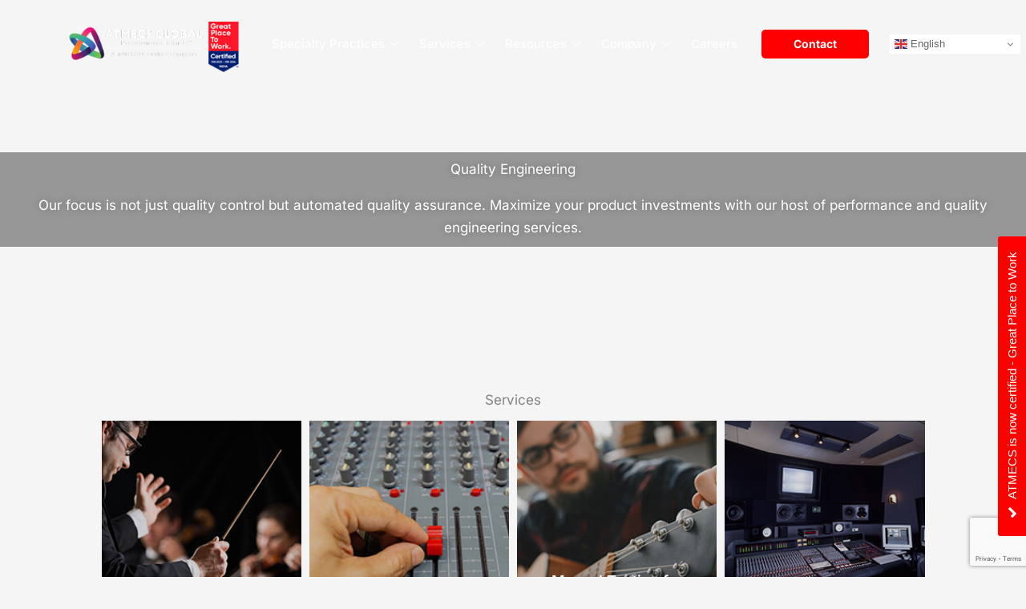

--- FILE ---
content_type: text/html; charset=UTF-8
request_url: https://atmecs.com/wp-admin/admin-ajax.php
body_size: 455
content:
{"status":"OK","html":"\n<style>\n#lepopuptab-Great-Place-to-Work {background-color:rgba(255, 0, 0, 1);background-image:none;border-width:0px;border-style:solid;border-color:transparent;border-radius:3px;}\n#lepopuptab-Great-Place-to-Work .lepopuptab-content {font-family:'Arial','arial';font-size:15px;color:#ffffff;font-weight:normal;font-style:normal;text-decoration:none;padding-top:10px;padding-right:20px;padding-bottom:10px;padding-left:20px;}\n<\/style>\n<div id=\"lepopuptab-Great-Place-to-Work\" class=\"lepopuptab lepopuptab-right-bottom lepopuptab-13\" onclick=\"lepopup_popup_open('popup-2023-04-04-01-34-10');\">\n\t<div class=\"lepopuptab-content\" title=\"ATMECS is now certified - Great Place to Work\">\n\t\t<i class=\"lepopuptab-icon-left lepopup-if lepopup-if-check\"><\/i><span>ATMECS is now certified - Great Place to Work<\/span>\n\t<\/div>\n<\/div>","resources":{"css":["https:\/\/atmecs.com\/wp-content\/plugins\/halfdata-green-popups-tabs\/css\/style.css?ver=7.53"]}}

--- FILE ---
content_type: text/html; charset=utf-8
request_url: https://www.google.com/recaptcha/api2/anchor?ar=1&k=6LdSdachAAAAAJZCtM9N6HkP65Fe28TJtsf_TRQM&co=aHR0cHM6Ly9hdG1lY3MuY29tOjQ0Mw..&hl=en&v=TkacYOdEJbdB_JjX802TMer9&size=invisible&anchor-ms=20000&execute-ms=15000&cb=k21lzsilhyz1
body_size: 45596
content:
<!DOCTYPE HTML><html dir="ltr" lang="en"><head><meta http-equiv="Content-Type" content="text/html; charset=UTF-8">
<meta http-equiv="X-UA-Compatible" content="IE=edge">
<title>reCAPTCHA</title>
<style type="text/css">
/* cyrillic-ext */
@font-face {
  font-family: 'Roboto';
  font-style: normal;
  font-weight: 400;
  src: url(//fonts.gstatic.com/s/roboto/v18/KFOmCnqEu92Fr1Mu72xKKTU1Kvnz.woff2) format('woff2');
  unicode-range: U+0460-052F, U+1C80-1C8A, U+20B4, U+2DE0-2DFF, U+A640-A69F, U+FE2E-FE2F;
}
/* cyrillic */
@font-face {
  font-family: 'Roboto';
  font-style: normal;
  font-weight: 400;
  src: url(//fonts.gstatic.com/s/roboto/v18/KFOmCnqEu92Fr1Mu5mxKKTU1Kvnz.woff2) format('woff2');
  unicode-range: U+0301, U+0400-045F, U+0490-0491, U+04B0-04B1, U+2116;
}
/* greek-ext */
@font-face {
  font-family: 'Roboto';
  font-style: normal;
  font-weight: 400;
  src: url(//fonts.gstatic.com/s/roboto/v18/KFOmCnqEu92Fr1Mu7mxKKTU1Kvnz.woff2) format('woff2');
  unicode-range: U+1F00-1FFF;
}
/* greek */
@font-face {
  font-family: 'Roboto';
  font-style: normal;
  font-weight: 400;
  src: url(//fonts.gstatic.com/s/roboto/v18/KFOmCnqEu92Fr1Mu4WxKKTU1Kvnz.woff2) format('woff2');
  unicode-range: U+0370-0377, U+037A-037F, U+0384-038A, U+038C, U+038E-03A1, U+03A3-03FF;
}
/* vietnamese */
@font-face {
  font-family: 'Roboto';
  font-style: normal;
  font-weight: 400;
  src: url(//fonts.gstatic.com/s/roboto/v18/KFOmCnqEu92Fr1Mu7WxKKTU1Kvnz.woff2) format('woff2');
  unicode-range: U+0102-0103, U+0110-0111, U+0128-0129, U+0168-0169, U+01A0-01A1, U+01AF-01B0, U+0300-0301, U+0303-0304, U+0308-0309, U+0323, U+0329, U+1EA0-1EF9, U+20AB;
}
/* latin-ext */
@font-face {
  font-family: 'Roboto';
  font-style: normal;
  font-weight: 400;
  src: url(//fonts.gstatic.com/s/roboto/v18/KFOmCnqEu92Fr1Mu7GxKKTU1Kvnz.woff2) format('woff2');
  unicode-range: U+0100-02BA, U+02BD-02C5, U+02C7-02CC, U+02CE-02D7, U+02DD-02FF, U+0304, U+0308, U+0329, U+1D00-1DBF, U+1E00-1E9F, U+1EF2-1EFF, U+2020, U+20A0-20AB, U+20AD-20C0, U+2113, U+2C60-2C7F, U+A720-A7FF;
}
/* latin */
@font-face {
  font-family: 'Roboto';
  font-style: normal;
  font-weight: 400;
  src: url(//fonts.gstatic.com/s/roboto/v18/KFOmCnqEu92Fr1Mu4mxKKTU1Kg.woff2) format('woff2');
  unicode-range: U+0000-00FF, U+0131, U+0152-0153, U+02BB-02BC, U+02C6, U+02DA, U+02DC, U+0304, U+0308, U+0329, U+2000-206F, U+20AC, U+2122, U+2191, U+2193, U+2212, U+2215, U+FEFF, U+FFFD;
}
/* cyrillic-ext */
@font-face {
  font-family: 'Roboto';
  font-style: normal;
  font-weight: 500;
  src: url(//fonts.gstatic.com/s/roboto/v18/KFOlCnqEu92Fr1MmEU9fCRc4AMP6lbBP.woff2) format('woff2');
  unicode-range: U+0460-052F, U+1C80-1C8A, U+20B4, U+2DE0-2DFF, U+A640-A69F, U+FE2E-FE2F;
}
/* cyrillic */
@font-face {
  font-family: 'Roboto';
  font-style: normal;
  font-weight: 500;
  src: url(//fonts.gstatic.com/s/roboto/v18/KFOlCnqEu92Fr1MmEU9fABc4AMP6lbBP.woff2) format('woff2');
  unicode-range: U+0301, U+0400-045F, U+0490-0491, U+04B0-04B1, U+2116;
}
/* greek-ext */
@font-face {
  font-family: 'Roboto';
  font-style: normal;
  font-weight: 500;
  src: url(//fonts.gstatic.com/s/roboto/v18/KFOlCnqEu92Fr1MmEU9fCBc4AMP6lbBP.woff2) format('woff2');
  unicode-range: U+1F00-1FFF;
}
/* greek */
@font-face {
  font-family: 'Roboto';
  font-style: normal;
  font-weight: 500;
  src: url(//fonts.gstatic.com/s/roboto/v18/KFOlCnqEu92Fr1MmEU9fBxc4AMP6lbBP.woff2) format('woff2');
  unicode-range: U+0370-0377, U+037A-037F, U+0384-038A, U+038C, U+038E-03A1, U+03A3-03FF;
}
/* vietnamese */
@font-face {
  font-family: 'Roboto';
  font-style: normal;
  font-weight: 500;
  src: url(//fonts.gstatic.com/s/roboto/v18/KFOlCnqEu92Fr1MmEU9fCxc4AMP6lbBP.woff2) format('woff2');
  unicode-range: U+0102-0103, U+0110-0111, U+0128-0129, U+0168-0169, U+01A0-01A1, U+01AF-01B0, U+0300-0301, U+0303-0304, U+0308-0309, U+0323, U+0329, U+1EA0-1EF9, U+20AB;
}
/* latin-ext */
@font-face {
  font-family: 'Roboto';
  font-style: normal;
  font-weight: 500;
  src: url(//fonts.gstatic.com/s/roboto/v18/KFOlCnqEu92Fr1MmEU9fChc4AMP6lbBP.woff2) format('woff2');
  unicode-range: U+0100-02BA, U+02BD-02C5, U+02C7-02CC, U+02CE-02D7, U+02DD-02FF, U+0304, U+0308, U+0329, U+1D00-1DBF, U+1E00-1E9F, U+1EF2-1EFF, U+2020, U+20A0-20AB, U+20AD-20C0, U+2113, U+2C60-2C7F, U+A720-A7FF;
}
/* latin */
@font-face {
  font-family: 'Roboto';
  font-style: normal;
  font-weight: 500;
  src: url(//fonts.gstatic.com/s/roboto/v18/KFOlCnqEu92Fr1MmEU9fBBc4AMP6lQ.woff2) format('woff2');
  unicode-range: U+0000-00FF, U+0131, U+0152-0153, U+02BB-02BC, U+02C6, U+02DA, U+02DC, U+0304, U+0308, U+0329, U+2000-206F, U+20AC, U+2122, U+2191, U+2193, U+2212, U+2215, U+FEFF, U+FFFD;
}
/* cyrillic-ext */
@font-face {
  font-family: 'Roboto';
  font-style: normal;
  font-weight: 900;
  src: url(//fonts.gstatic.com/s/roboto/v18/KFOlCnqEu92Fr1MmYUtfCRc4AMP6lbBP.woff2) format('woff2');
  unicode-range: U+0460-052F, U+1C80-1C8A, U+20B4, U+2DE0-2DFF, U+A640-A69F, U+FE2E-FE2F;
}
/* cyrillic */
@font-face {
  font-family: 'Roboto';
  font-style: normal;
  font-weight: 900;
  src: url(//fonts.gstatic.com/s/roboto/v18/KFOlCnqEu92Fr1MmYUtfABc4AMP6lbBP.woff2) format('woff2');
  unicode-range: U+0301, U+0400-045F, U+0490-0491, U+04B0-04B1, U+2116;
}
/* greek-ext */
@font-face {
  font-family: 'Roboto';
  font-style: normal;
  font-weight: 900;
  src: url(//fonts.gstatic.com/s/roboto/v18/KFOlCnqEu92Fr1MmYUtfCBc4AMP6lbBP.woff2) format('woff2');
  unicode-range: U+1F00-1FFF;
}
/* greek */
@font-face {
  font-family: 'Roboto';
  font-style: normal;
  font-weight: 900;
  src: url(//fonts.gstatic.com/s/roboto/v18/KFOlCnqEu92Fr1MmYUtfBxc4AMP6lbBP.woff2) format('woff2');
  unicode-range: U+0370-0377, U+037A-037F, U+0384-038A, U+038C, U+038E-03A1, U+03A3-03FF;
}
/* vietnamese */
@font-face {
  font-family: 'Roboto';
  font-style: normal;
  font-weight: 900;
  src: url(//fonts.gstatic.com/s/roboto/v18/KFOlCnqEu92Fr1MmYUtfCxc4AMP6lbBP.woff2) format('woff2');
  unicode-range: U+0102-0103, U+0110-0111, U+0128-0129, U+0168-0169, U+01A0-01A1, U+01AF-01B0, U+0300-0301, U+0303-0304, U+0308-0309, U+0323, U+0329, U+1EA0-1EF9, U+20AB;
}
/* latin-ext */
@font-face {
  font-family: 'Roboto';
  font-style: normal;
  font-weight: 900;
  src: url(//fonts.gstatic.com/s/roboto/v18/KFOlCnqEu92Fr1MmYUtfChc4AMP6lbBP.woff2) format('woff2');
  unicode-range: U+0100-02BA, U+02BD-02C5, U+02C7-02CC, U+02CE-02D7, U+02DD-02FF, U+0304, U+0308, U+0329, U+1D00-1DBF, U+1E00-1E9F, U+1EF2-1EFF, U+2020, U+20A0-20AB, U+20AD-20C0, U+2113, U+2C60-2C7F, U+A720-A7FF;
}
/* latin */
@font-face {
  font-family: 'Roboto';
  font-style: normal;
  font-weight: 900;
  src: url(//fonts.gstatic.com/s/roboto/v18/KFOlCnqEu92Fr1MmYUtfBBc4AMP6lQ.woff2) format('woff2');
  unicode-range: U+0000-00FF, U+0131, U+0152-0153, U+02BB-02BC, U+02C6, U+02DA, U+02DC, U+0304, U+0308, U+0329, U+2000-206F, U+20AC, U+2122, U+2191, U+2193, U+2212, U+2215, U+FEFF, U+FFFD;
}

</style>
<link rel="stylesheet" type="text/css" href="https://www.gstatic.com/recaptcha/releases/TkacYOdEJbdB_JjX802TMer9/styles__ltr.css">
<script nonce="NM60tzhCaEnZjuoO0Atl0A" type="text/javascript">window['__recaptcha_api'] = 'https://www.google.com/recaptcha/api2/';</script>
<script type="text/javascript" src="https://www.gstatic.com/recaptcha/releases/TkacYOdEJbdB_JjX802TMer9/recaptcha__en.js" nonce="NM60tzhCaEnZjuoO0Atl0A">
      
    </script></head>
<body><div id="rc-anchor-alert" class="rc-anchor-alert"></div>
<input type="hidden" id="recaptcha-token" value="[base64]">
<script type="text/javascript" nonce="NM60tzhCaEnZjuoO0Atl0A">
      recaptcha.anchor.Main.init("[\x22ainput\x22,[\x22bgdata\x22,\x22\x22,\[base64]/[base64]/[base64]/[base64]/ODU6NzksKFIuUF89RixSKSksUi51KSksUi5TKS5wdXNoKFtQZyx0LFg/[base64]/[base64]/[base64]/[base64]/bmV3IE5bd10oUFswXSk6Vz09Mj9uZXcgTlt3XShQWzBdLFBbMV0pOlc9PTM/bmV3IE5bd10oUFswXSxQWzFdLFBbMl0pOlc9PTQ/[base64]/[base64]/[base64]/[base64]/[base64]/[base64]\\u003d\\u003d\x22,\[base64]\x22,\[base64]/DqMKWwpXCkcOlOSjCvMKDw7rDpGYFwofCoWHDn8OUe8KHwrLCh8K6Zz/DglPCucKyLcK2wrzCqEBSw6LCs8Oyw6NrD8KvD1/CusKff0N7w73ChAZIY8OwwoFWUMKkw6ZYwpo9w5YSwpAdasKvw67CgsKPwrrDp8K1ME3DjVzDjUHClQVRwqDChik6acKow6F6bcKrJz8pIQRSBMOHwrLDmsK2w4PCj8KwWsOgFX0xD8KGeHs0wr/DnsOcw7nCkMOnw7wkw5pfJsOvwr3DjgnDqE0Qw7Fpw61RwqvChUUeAXNBwp5Vw5TCu8KEZW8MaMO2w7k6BGBgwpVhw5UpM0k2wrjCtE/Dp3AAV8KGZxfCqsO1OGpiPnbDqcOKwqvCngoUXsOXw4DCtzFvC0nDqy3Di28rwrRTMsKRw6bChcKLCQUyw5LCox/CjgN0wq8bw4LCumw6fhcnwpbCgMK4J8KoEjfCrlTDjsKowq3DjH5LeMKUdXzDqS7CqcO9wplKWD/CkcKJcxQhOxTDl8O/[base64]/CqcKvaArDvcOgwrbCvS0wdMO+ZcOOw5Qzd8Otw6HCtB08w5DChsOONi3DrRzCscKdw5XDng3DslUsb8KuKC7DvlTCqsOaw6YufcKITyEmScKVw5fChyLDgsKcGMOUw5fDo8KfwosZXC/CoGTDrz4Rw4Zxwq7DgMKEw4nCpcK+w7PDnBh+ccK0Z0QJblrDqXAmwoXDtVjClFLCi8OOwpByw4kNCMKGdMOMeMK8w7lcQg7DnsKRw5tLSMObcwDCusKIwrTDoMOmZhDCpjQzbsK7w6nCo3fCv3zCvCvCssKNE8Oaw4t2GcOkaAA9IMOXw7vDisKWwoZmaX/[base64]/CrUHCo0YrwrxtwoTDkMKTw6vDrnvDosKsw4rCqcO+woREHMOHA8OFDiZqGFQ8a8KDw5RGwpx0wqwdw6Esw5xfw54Aw5/Ds8OkJgFGwoVcfiLDo8KlA8K1wq3Ch8KKCcOTIw/[base64]/DisONd13DjcOhw7PDsMOeBxofwr3DjhLDg8O4w75rw7QeEcKNHMKDbMKoESPDmU/CksOYPExDwrh5woNewp3DvFkbb1UWHcOQwrJYYHbCksOAd8K7F8Khw5dAw6jDkhDChV3CuwDDrcKLP8KgKG8hPg9ZP8K1IMO8A8OfGmg5w63Clm7Du8O8B8KOw5PClcOdwrVuYMO6wp/DuQTDu8KQwoXCnwZvw5F0w6XCocKzw5bCqmbDsg8awrnCr8Kiw7cDwoHDlwVNwo3DkWIaCMOVDcK0w4Exw5Q1w4jCqsOPQwwYw5oMw6jCpznCg07DgVPCgHkUw5chMcOYcDzDsRJNJmQwFsOXw4HCtjQyw6PDr8Orw4jClFhYIgc/w6PDtl/DmXAJPylPaMKYwoA3VMOkw4jDiy0wGsO2wrPClcKGZcO5F8Opwq1gUcOAKDoWZMOAw5XCicKvwq9Nw6Y9aljCgAvDjcKkw4PDq8OSDRFXbkw5P3PDmnHCtDnDuhp6wqHCrF/[base64]/CijPDvATCpcKOY2thwrbCmSHCmXDCsSImEsKnG8OHKx3Dp8Kfwp3DpcK/Ij3CkXFrFsOLDMKWwpV9w6nChsObMsK+w6LCiC3CoAfDiUQna8KKcgYDw5PCtCJGdsO4wqHCqEzDmAopwodSwo4WD07CiE/DkU/DoVfDll3DjCbCpcOwwohMw6NTw4LCgTxUw75Aw6TCiSLClcOGw4HChcOcO8Ocw75BUzItwq/[base64]/CnMOEwqbCnsKpwqrCq8KqMMKDwoJGwrwdw70Ew6vCmTcUw5fCpATDtH7DjxVVNsOswrhrw6UnA8OowqfDocK0cTHCmyEqUjPCs8OHK8KqwpbDi0HCrHwaJcKqw7V6wq9lNiwZw6TDiMKJUcONU8KpwptWwrfDokLDk8KgIy/DqiPCscOyw51EJB7DkVYawr1Rw6swLXTDr8Orw5FuLXDCvsKAZCzDuAZOw6PDnAbCihPDvxE3w73DnBnDkkZmFkA3w6zCihHCsMKrWzVvdsOzC2HCp8OBwrrCtS/Ck8KPB0psw69IwrpjUynDuRbDk8OIw6Y+w6vCj0/DuwdlwqTDnglbJFs9wodwwrnDoMO2wrcFw5lfZ8OBdH1GEgJBY3DCtsKswqU8wo01wqrDl8OoMMKjdsKRDlXDu27DsMOWOy85N0RmwqdxG33DvMK0ccKJwqvDqWzCm8KrwpnDr8K9w4/CqQbChsK6DH/Dh8Kcw7vCv8K2wqnDrMOxHFTCm0rDicKXw6nDlcO9HMKhw7DDphk2JjEwYMOESVRUK8O+OcONKkoowq/CscOBN8Ktbkomwr/DgUMTw50bI8KpwpjCh0w1w78GKcK3w6fChcO/w5HDiMK/DsKCFzZyCjXDksOlw6MKwr1GYncRw6zDjlTDvMKswozCqMKxwqHDn8KVw4kPV8KxBjvCtmzDuMOpwpp8OcK4I1DChHbDnsO3w6TChcKfQRvCh8KICQXCgHMvfMOuwrLDhcKlw4sOfW9/dlHChsKpw7w0fsOjH1/[base64]/RRfCqMKtw4nCjMO2bcO1XcO5w4RlwostUTjDpMK/wr/CsDUsR37CncOmc8KOwqdOwoPCmxMaEsKIYcKSJmLDnXwCQknDnH/DmcOnwqMDYsKeWsKDw6U5AcK8D8K+w6rDqF7DksOWw7IgP8OgFGcYHMOHw5/CncOww5LCn31Ww4FlwovCmG0hNi5Rw4HCki7DvnEPZhw5KVNbw5PDij95E1FSMsKBwrs5w5jCiMKJZsOOwpwbPMK/S8OTV1FBw4fDmSHDjMKGwonChEfDgFDDoTEUfx4ieRIcaMKpwp5GwqBCfTQ8w6vCqzxvw6zCjW5Bw5MJABnCo3Anw7/ClMK6w4lKPlPCtF/[base64]/[base64]/[base64]/[base64]/PMOmwqjDgsO5dMKgw4AFN8K/w6Ywwq7Cq8KQeEtCw7N2w64lwrk+wrTDqcOAXsK7woB6Vg/Cvk8Ww44RLCAFwq4dw43DpMOhwqDDnMKUw6AFwrBOF3nDhMK9worDkEjCi8O4cMKmw6TChsK1ecKYGsOmeCvDvsKXYS/[base64]/LMKUwp5MbhggwqvCk8O6NVvCoG5Uwqgbw6pxOsKieUw1e8K0NmrDpRpnwqsowo3DqMKocMKbPMOhwqZ0w7DCjMOhYcKpYsKDQ8K7FmEqwobCgsKFJR3CnGDDosKEaV0CcjIFDR7Cm8O+OcOLwodTEMKjwpxBGHnDoRrCo2nCskfCvcO1WknDvcOFLMKkw687GsKpAQ/[base64]/ChizDksOxVjYiG8OIEToxb8O/PCnDtl0JL8KZwoLCtsKTHA7DpCHDlMOGwprCn8KHccKzw5TChhnCv8KDw415wpx6KQ/[base64]/Ckww9CcKXwozDlUYSwqlYam3Ciwpow7nCmsKtZBDChcKwZsObwoTDtBcYKsOnwrzCphllOcOLwpdVw6Fmw5TDsAjDhBYvGcO/[base64]/QsK6FMKgw4R8wo/Cp8K4w7A/cQtkw4nDv2h9GQTCqGkiMMKaw7kVwojCmjJfwr3DpAPDu8O5wrjDh8OLw7/[base64]/wqoDw4pkHcKtw6QabMK/w6PCncKDwoHCj0LCgcK8wod7wqxMwplKesOew4lNwoLCkBBSEVvDmMOww7w7JxUBw4LCpDjCncKgw4UEw7XDtznDvCZmbWXDok/DokBzL0zDsCbCisKTwqTCpcKMw68kS8Ojf8OLwpzDkADCu1PCnB/DqhvDuV/Cl8Kjw6J9wqBGw4ZRZi/CosOCwr3DiMO5w4DCvkHCnsKbw71JGCQWwoAkw6M7YgXCgMO+w4k1wrhoHkvDm8O6UMOgcFAUwoZtG3XCqMKdwr3DqMOwflbClF/[base64]/Ct2PDsHTCusKxU8O+w73Cu8OQZcONfUvCmMOrw6omw7YaQ8KmwpzDnA3CqcO5bQ9MwoYywrLCiATDuyfCt28GwrxXCRLCo8OlwqHCsMKQS8O6wqvCuDnDsyNwZgzCuxYoY3V/woPClMOJKcK4w7BYw7fCnmDCrcORBRnCvsOIwovDgxgnw4phwpDCvWnDiMOQwqwewoc/CRrDlXXCtsOEw5tlw5/DhMOawobCssOYAxY/w4XDnwBreVnCh8KxTsOjNMKLw6RdfMKYecKjw6UWaltzTlx1w4TDoyLCoHYaUMOdRnzClsKQOF3Ds8KzGcKwwpBhIB/[base64]/DosOXKFxiwrbDo8OIcsK9w5NkfXghwoMrwr7DkSoPwonCmSVieyPDs3fChivDscOVCMOqwpIOXA7CsDfDvynCvRnDh3s2wqFKwqYVw6bCjifCijfCnMOSWl7CiVjDjMKwEMKiOTRVF2jDnnkpwrjCh8K6w6DCicO/wrTDsGTCp2/[base64]/QsONw4lGw7APPG42w57CksOnwoXCtMKmdsOqw5QRw5bDhcOxwqt4wrsbwqzDsnwbMBPDhsKWAsO5w4lFFcKOVMKMPSjDgMOublQKw5nDj8KIPMO/TX7DmSLDsMKQD8OhQcOTVMOJw40Rw7vDnhJSwqUUC8Oxw5DDgcKvRhQcwpPCj8OhYcKALmU5wp1cRcOAwo55McKuMcO2wrERw6fCmkkfOsOoJcKYKFnDqMOyRMKSw47Ckw9VGmFdJGAKBxEQw6/DjDtdScOVw63Dv8OTw4/CqMO4PcO6wp3DicORw4fCty54c8OfRyzDj8ONw7gMw6bCvsOGOMKEaznDoRDDnEBzw7vDjcK/w59WKUEhPMKHGG/CtsOawojDi3l1V8OXV2bDvnBEwqXCtMOCdwLDg1RYw5DCtCLCnAx5BFPDjD0RBh0nMMKVw7fDvBvDl8K2eH4ZwrhBwrrCvg8uT8KcfCzDizc9w4vCi1UGZ8O0w5/CkiRTLWjDscKbDWgafB/DoF1Rwr1ew7c0egccw6E4O8OZcsK6ZiUcElB0w4zDvcKIZGbDui0bSCnCgCdjWsKBGMKXw5dPBVpqw4Uuw4DCgx7CkcK4wqAkX2fDgsKyb3HCjRo9w5hzMjlrCgRpwq/Di8KFw7PCr8K8w5/Do0fCsWdMGcOawp1OQ8KULGvCoGtvwqnCp8KVwqPDssOvw7PDqALCkhrDq8Oswp0uwq7CtsO3UHhoRcKYw5zDpETDlyTCuhbCv8K6ERdASmFZanVow4QVw755wq/CqsKxwqlVwoHDtHjDmyTDqgw4WMOpHjZBWsK4EsKqwobDicKZcGtTw7nDo8KewqJuw4HDkMKOXk3DhcKDbifDgkoZwqMtbsKse25kw5Qjw5Mqwq/DqnXCqxZywqbDg8KOw5QMfsOlwpPDvsKywrnDuEXCgwNOFzvCosO/QC03wqFFwr13w5/DgilyFsKWYHoyfVXCucOWwqvCtjITwokgKBsqAAQ8w750UxoAw5puw6ssVRRswo/DvMKHwqzCjcKgwotoHsO1wqXCnsK6AR7DtATCqsOhM8OxUMKRw4XDsMKgZiFcUVDClU0jEsOmbMKDaWUEd0QPwrhcworCi8KgQTguHcKxw7HDgcOsBMORwrXDp8KDNWrDiGd6w6gsI39ww5pSw7TDp8KEMcKVDz4DNcOEwqASPgRPWzzCksKbw7Upw5/[base64]/TcOFw5/CmcKVw5/DsMKhwqcMw4bDgwVMRXMoUsOOw4Yqw4LCnHbDoRjDh8OkwpPDpTrCt8OEwr10w5/DhHHDhhY5w5pRNcKLf8OGf2TDjMKCwoUVKcKpFRN0QsOBwo5gw7PCt1/DlcOOw5gIDg0Iw6k5e2xnw4R7b8O/BEPDksK1LUbCh8KXCcKbZAHCnCfCjMO+w6TCr8KiFnBLw653wq1HG0hCOcOIMsKwwo3CnMKnKG/[base64]/dHBGwrPDilTDqMOMw757wo3DmsK9w5PDoFVcc0rCr8KQEMKowrPCgMKGw7Qdw77CqsKYMVnDgsKDdxDChcK9LDfCtQfCrcKFdBDCs2TDsMKCwp5TB8OFeMOeIcKUCzXDhsO0dMK9AcOJTMOkwrXDj8KPAQ5Mw4XCksOMEknCqMOeBMKlP8O+wptYwp1/XcKnw6HDjcK/S8ObE3zCnmrCtMOHw6sGwptQw7Ytw6PCl1/[base64]/[base64]/w5rDrxIHwqkaw75tBFzDkcOqAsONwpMowoPCpsO/wqbCikHCnsKXeMK/[base64]/CigzDtsKyfFrCnAHCr2cJwpfDr8Kfw6Q+fsKiw4nCpGk9w73CvsKpwp8Lw5bCh2R0K8OWRjrDkcKiOsOTw4wZw4ooPFjDoMKZKybCrXtTwp8xScOMwpHDviLCrcKbwr9PwrnDnzctwrkJw4HDpg/DrHfDi8KPw5nChQ/DpMO0wofCgsOlwqJDw7LCriNISGpuwoFOZcKCasK/GsOlwpVXcB/[base64]/ChWcHSE/CrsKKw7vCiDRQw6bDl8KWLHdWw6/DqHMGwrzCpHc7w7/ChcKXbMKvw48Iw7kzWMOTEDDDqsKEZ8OZfQrDkXdPS0pNPl7DtGNMP2jDhMOtDA8/w7lnwps2GxUYEsO0wpLChFHCm8OlcDLDvMKxAnNLwqYTwpE3W8KQYsKiwr8XwrbDqsK+w4gnwrhSwpEeMxnDh0vCkMKIInFXw7/CkzLCn8OBw4wRKMOswpTCt38JYcKUO0/ClcO1VsOcw5R7w797w69vw54aE8O0bQIdwo9Ew5vCusOuam8Ow67CrU05DMK5w5PCk8Odw7Q1eW7ChsO0fMO5HiTDhyvDiF/CmsKcFS/DnyPCswnDlMKxwpbCt2E2FDAQYiIJWMKgYcO0w7jCrXnDlmUuw4bCsU9FJXzCmz/DgcOGwqPCmmlAd8OgwrIvw4Jtwr/[base64]/DtcOhwrBrw7QIw7DDqmbCqhYLJmxrw5wyw4bCmw4mT2I1XQRlwrE+aHpRKcOGwozCgzvClwULSsOhw4d5woc7wqbDo8OIwqASMHHCtMK0FHbCvkINwqNXwq/CmMO4ZsKxw7V/woXCoUITX8O9w5nCuFzDjwbDucKbw5RWw6h9KF9gwpLDosKjwq3Ds0Ipw47Dn8KGw7R0BVc2woPCukDDoyVPw6bCiRnDpQsCw5PDjw/DkFI3woHDvCrDhcOUc8OAfsO8w7TDtRnCtcOBe8KOV3MTwonDsGnCs8KlwrrDgMKgfMOMwpTDg01KDcK+w6rDu8KDc8OQw7vCo8KYEMKAwq1Zw5F3dxUSU8OMKMKuwpVtw50Dwp54VHBOOz3Djx/DucKyw5AXw7FcwpzDniJvfUTDllcBL8KVDklGB8KxZMK3w7rCqMOvw5zChlsISMKOwr3DhcOTOjnCgRlRw53DocOFRMK7LWNkw6/Dki5haipewqskwpMLbcO6N8OURWbDqMKybyPDjMOXBXvChcOKDwRWKTMAVsOcwoAqOyltwqxYKBzCrXgxMStofmMfVxPDhcO7wqXCqsOFc8ODBEHDvBHDl8K6DsKdw7rCuQAsP08sw4/DrsKfX3PCjMOswrZpX8OYw5o7wqPCgTPCocOoTgFLEwgrUMKZWlo1w5PCkC/CsnXCgEvCj8Kzw4LDpUZ9ey81wqrDpE53wrhfw4ArG8O4dQXDtcKeRcOmwpFIY8ORw7vCnMKlcDTDicK0wpEMwqTCk8OcZS4RIcKzwqPDpcKkwpQYK1xpDjF+wqjCsMKPwofDgcKcEMOaA8ObwpfDj8OwCzVvwro4w51yQQx3wr/[base64]/CiRcYK8OYw4/CkCLDhy9MwqMDw6vCt8KVw5MdHWVRAMK5G8KvdsOTwqJDw7zCkcKww4cVDBg+EsKQChESOXk6wpHDmy/[base64]/[base64]/[base64]/[base64]/Z8OzSMOmJsOxwp5MX2txwo8lwpMULyIOEyLDsmNFA8KHLl8pZAcDw79AdcKPw7/DgsObbgZTw7ZVNcO+RsOaw6t+Y3HDgEMPU8KNZBvDhcOaOcOnwq5heMKiw5/CmmEuw70UwqE/VsKFYAbChMO6RMK7wp3Ct8KTwpVhHEnCpn/[base64]/Dk2fDvAp0U0TChirCqMOiwr/DpcOaa2Fawq7DrMKbS1fCvsOTw7ZTw5FiXcKJNMOOYcKKwolUZ8OQw7R0w5PDqFVKKhxoC8Klw6tKKsOYYxU7cXQ/VcKxQ8OWwoM4w6MMwqNJUcOXFsKTYMOHCFrDuSYaw7tCw7PDr8KYWQsUK8KHwpdrI3HDkCjCvDXDuzgdES/CqxQiVcK+GsKbQ0/DhMK+wo/[base64]/CicKNAsOLCXtkC1sbXMOlw6kVSMOrwqExwpIrZnZrwpPDtGR9wrnDtgLDn8OPAsKhwr1of8OaMsOrQ8K7wo7DsnVswq/Du8OgwoUqw5/DmcO1w43CqlrCvMOiw6Q8MQ3DrMOJWzJhDcKIw68ow6E1JRdZwpYxwoZLUh7DiwkTHsKdDcO5fcKiwoE/w7InwpHDpER3UjjDrVpMw6hzUHtINMKFwrLDjxQUZXLCpEDCpcOUY8Oow6TDvcO1TDx3KiFTLh/DoUPCiHbDvy8ew5d8w6h8wqJcVAASIcKwZyx7w6xgPy/ClsKJI0PChMOxZcKIQMOYwpTCusKcw4sbw4pNwqkZdMOqV8Ohw6PDs8Odwp04HcO+w71Nwr7CjcOXPMOrwotDwrsPQV5iHiMWwoPCt8KXTMKkw50Hw4/DgcKBEcOtw7/CuwDCtBXDlBY8wrcILMK3woLDosKDw6fDlQXDqww7AsKPXwBewo3Dg8K9fsOqw6pcw5BOwr/DvVbDo8OvAcOxcHZRwrNnw6M1TVc6wpliwrzCvjItwpd2R8OQwrvDo8O/wpAvQcOMTRJhwqcuHcOyw7HDjg7DmDghLylJwqUpwp/DucK6w4HDhcK4w5bDtsKHVMOFwr3DoFwwIMKwVMK9wqVcw5DDoMOEWn3DssOjGAbCtcO5dMOYEGRxw4nCjifDulzCgMKJw5PCjsOmLXBXCMOUw4xcHHRawo3DiysxdsOJw5rCgMKuCFLDqDJgXgLCnB3DnsKswo/CtyXDkMKAw6zCuWDCjyTCsl4jXMOaC2IhQ3rDjyN5VHAawrPCqsO6ClJxeyLCjsOnwo80XjY1cDzCmcOXwqvDqcKvw7/CjgbDu8OPw4PCjHN2wprCgsOFwpXCscOSfFbDrsKhwq1lw4s8wpzDvcObw5Fqw6RtLiUWEsOJOAfDqijCpMOLVcOOGcKcw7jDvcK/B8OBw5N+BcOYRWTChnxpw7J8B8K7YsO6KE83w6FXM8KICjPDhsKbIArCgMKjJMOXbkHCjXRxHC3CvxvCvXReDcOTcWFLw5bDkQzClMK/wp4Bw6BNw5fDnMOIw6RHaE7DjMKUwqjDgUPDucKuYcKnw43DmXzCvm3DvcOLwoTDmRZMI8KmBmHCjUDDrcOrw7jDoBUkXUvCi3PDnMOHFcKSw4zCrCTDplrCqxtNw7bCmMK1TmDChWAxRRPCm8OvdMOxVW/DiWLCicK1e8K+MMOiw77DiAE2wpHDoMKaKwkfw4/[base64]/S2s2w5kmWMOmw7R7F8KHwp3Dk8OYw7hFwo8YwoFmeUAcKsO1wpEkEcKiwoHDvcKIw5RvJcKtKTISwoETaMKmw6vDjnQtwp3DgFgPwp06wr3Dq8OmwpjCg8K1wrvDpA1twqDCgBI2NgbCo8Ksw78QTUVoJ27Clh3CnE58w4xYwpLDk3EFwqvCtz/DmmLCkcKYRF3CplbDpURifB3Cn8Ozb3Z2w6zDtA7DohDDoV93woTDncOWwr7Cgytlw7sFdcOkEcKyw5HCpsOgfcKMacOvw5DDosK/KsK5BMOWAMKxwpzCnsKbwp4pwqfDuj8kw5xLwpYhw4k9wrvDgRDDpj/DjMOvwrTCg2lPwq/DqMKgNE18woHDtUbDlDLDtznCr3ZGw5BVwqgfw79yMDhWRnRScMKtD8KCwoNVw5rCpRYwMBEYw7HCjMOSDMKGRn8MwoHDs8K9woTChcOqw4Fywr/Cj8OpfcOnwrvChsOiNVMow5TDl3fDgyTDvlbChTjDqX3Ci0FYfV0Gw5d0wpvDrlFswrzCqcOpw4bDjsO5wrw/wq8qBsOEwq1dLwMCw7hjH8OqwqZhwopABWNWw6kPezPClsOOFQBKwonDkCLCpcKcwqXDosKTwozDh8K8NcKXXcKLwpkKKRMeCgrCqcK7dsKLacKZJcKNwovDuBnDmRbDrFwBXG5+Q8K9WgzDsATDlmHChMO5CcOrc8O7wrIMCGPDhMO5wpvDlMKYPcOowqNuw6PCgF/Cnx9CMGl/wrbCscOrw5jCrMK+woEow7RvFcKLOFnCrcKaw7wSwobCgHfCm3Yww5LCmFprYsKiw5jDtF5Hw4YhLsK0wo9XJA4reBdiR8K6f0w/[base64]/CqMK7CMO4KwrCjUR/woLDpMKcwrDDkMKWRhbCmHVqwqPDssOCwr8qUz7Cng4bw692wrPDjyZ8JcObQAjDrMKEwoZgKRBwcMKLwqkIw5/[base64]/woHCol42w5rDuMOINF3DksOzwrwTw7HDpQHCjXrDi8K4w6pHwovCvH3DksOpw6U/X8OIXWnDmcKXw79PIsKcHcK9woFKwrAtCsOGwoNFw7QoNz3DshESwqF4WTrCmBB7CyvCgQ7CvUMJwo8gw4rDnEVbfcO2QsOhJBnCucOyw7TCglBfwpXDm8OwXMOIKsKdS3s/woPDgsKNR8KSw6gjwpsdwr7DlDzCo1YVYVoRUMOkw7s3IsOAw7LCr8Kfw6cnezZHwqTDiRvCo8KQe3FMLFzCvA/[base64]/CrT9PwrQrwoc3w6LCiyU3wo3DonNvw5DDqkrCpWLCsiHDkMK6w6okw6DDl8KpGiTCoHbDvDREC1vDi8OewqvDo8OhF8KYw5QywpjDmx0Jw7TCkkJ3W8Kgw5bCgMK6OsKaw4IVwprDtsOHacKBwq/CgC/CnsKVGV9bBylZw4LCpzHDksK+wqJUw53CjMKtwp/CocKzw4cNBCd6wrQqwqBVKBsRZ8KKCFXCgTlqScO5w71NwrdlwpXCvlvCqcK0enfDp8KhwoZjw417CMOSwrfCn2kuEMKawogYMEPCmhl9w57DuDnDl8KWBMKJL8KDGcOEwrc/woPCosOlF8OhwozCqMOVfiYxw4Mfwr3DnsOuSMO0woZowprDg8OSwqAhVQDCicKLf8OpB8OxdzxWw7p7RS0BwrHDh8KJwo1LZcKeI8O6JMKtwr7Dk1LCvTt+wpjDlsOVw4nDqxvDkEE7w6cQQk7CjSVbRsOjw6oPw63ChsOMPQAMIcKXO8OKwrXCg8Ojw6/CqMKrDDDDlsKSGcOWwrvDoU7CgsKEKXF+wo86wqPDocKaw4EhU8KycEzDicK1w5HCsUDDg8ONRMOqwp1HbTVzCQ5aHhB7wpjDr8KcX2how5/CmiAqw4ddTMKpwpvCmMKYw6/Dr0BHUnktKz8MJUBowr3DhB4QWsOXw7k1wqnDoi1PCsOnFcKOAMOGwr/Dl8KEQGVmeD/DtV8tKMOZDVbCvQA0w6vDmcO1W8KQw4XDg1PCo8KPwqNEwoxha8KCwqfDtsO7w7EPw4vDtcKiw77DhS/Cm2XChjTCr8OKw7TDmwDDlMOuwq/[base64]/Dt8KAYsOLOMO/wqodw53CpsO6IzZuesOJdsOkIcKXIw5/[base64]/[base64]/[base64]/w7XCvsKEDWoIw53Ch3ULc0x9VMOqbz9uwrzDokLCvDNDVMOIRMKDbDbCn0fDvcOhw6HCusO6w64qKkHCvDV4wodcdxEIWsKtW1sqKknCkD9NWUkcYH1iUnJcbEvDmxlWBsKTwqQJw4/Cl8OxU8OPw5Qzwr5ebnnCisOUwoZDGxbChzF1woPDjsKAEMOewpF1C8KSwrrDsMO1w57DmD/[base64]/CjyfDiUnDr37DvcOjKTHDhholw7nDjzTCncOdWkBhwpLDp8Ojw6Unw6ltFXRvdC9NMsKNw4MZw7FSw5bDvilmw4Aew61rwqApwo7ChsKRUcOCM15tKsKMwqB8HsOYw7XDssKiw4deAcKdw5JUNk17cMOucV/[base64]/CgMOyClVIw4/DlCFSw7snRH/ChBFna8KfwotxwrvDtsKRT8OKHH7DrG9Fw6rCqsKjYgJFwpzCgjUCw7TCgQXDr8OUwqdKF8KTwoAbWcOkNErCsB1tw4ZXw4UFw7XClA3DkcKxeFrDhCzDtzbDmDDCp1NUwqNkWFfCoj/Ci1cOI8Ktw6jDt8KjUwLDphZ5w7nDlsOvwpRcKi3Dh8KqRcOQEsOzw7BuFj7DqsKeQEbCvsKIX1RPf8Oew5XCn0jCsMKDw5XCgiDCjxwLw7rDmcKaVcK3w7zCoMKDw4bCu0HDrj0EJsOsCGnCkkPDrm4FDcKCLzYmw6thPA5/fcO2wprCvcK5X8K0w7TDs0NHwpwiwqHCgAzDvcOCwox/[base64]/WCTDhMO7w7VFacK8QgfCtsKxPGUpwoJlw4rCk1LCjEpmMDjCscK/[base64]/DvxPCiTPClMKjcTrDtj/CvShywpLDmQ8yw4Qpw6DDtirDtV1dCUbChEkewq/[base64]/[base64]/DpcKjwonCjcKQemnCtMOMw4cYwoVNw786w4E4w77DqkzCocKVwprDosKkw4HDg8Obw4ppwrrDkxrDlXVHwpDDjDTCnsOmLA8FegjDvXnDv25RN2dPwp/CusKnw7LCqcKPIsO/XyIIwoYkw4V0w7rCrsKjw4F4SsONbVZmLsOtwrNsw5UbXFh9w5c6C8KJw6QFw6PCo8KGwr1owp3DhsK7OcOEbMKZGMK/w4/DjcKLwo0Hb08bcVExKsK2w7jCoMKwwoDCrsObw79gwokJaGsNbBfCgSR8w54dHMOjwpnCoirDnsOGbx/CiMKywpzCncKPA8O/wr3Dt8Oxw5/Cl2LCrjsTwq/CkcOIwrsTw70Uw5vCrMKaw5QHTsKCLsO1GsKmw5PDgyBZVBlcw5nDvQ1zw4HDtsOWwps/PsKnwohgw5PCusKewqBgwphtOCZVBMKJw4l5w7hVfFDCjsKBHSFjw64sCBXCpsOtw6xbIsObwp/[base64]/[base64]/CucKlwqnCj8KMw780w7soXGVOEHRASwEKw7NKwpHDmsKFwojCmVXDj8Kcwr/Dil5Sw5Buw5FRw5DDmCLDjsKEw7nDo8Oxw6zCpSZhQcK5cMKxwptKZ8KVwpDDucOrOsOMZMKcwpjCg1Vjw5MNw6fDv8KvN8OhUknCksOCwrV1w7jCh8O2w5PDpiUpw6PDqsOgw5UVwoPCsGtHwpddEMOUwo/[base64]/wokkTGInw4VLwrAabT3DvzPCp0LDlHXClgPCocKpCMOZw5Akwr7DsUXCmsKkw64uwoTDoMO+U3cXSsKaOsKqwrlewowrwoFlP3XDqkLDj8OyeV/[base64]/CisK8Yh3DlcOYw40IFsK+w7jCv8OGw4jCtcKtVsODwr9sw4Erw6rCvMKMwrbDh8Ktwo3DnMOTwqXCl0I9CQDDkMKLdsK1GRRawoxKw6LCv8Kbw53ClBDCmMKCw57Dgid1dlYfdA/CjG/[base64]/[base64]/[base64]/[base64]/CpjsQwq5QTw1nd8Ovc3XDjUPCocONCMOZbyXCiV0eTMKyeMOQw7fCsERyeMO2wpnDr8KCw5HDjH97w7B+LcO0w60aRE3Dswx1M1pEw4wiw5sEI8O6JTpER8Kwdw7DrVkmaMO2w5wkw6TCn8OuaMKGw4DDhMK/wrsFRWjDosK2woDDuXnCuGsWwr1Mw6h2wqfDnXTCr8OHMMK0w64/E8K3aMKUwqJmGcO/w6JFw6jDi8Kew67Cq3PCnFt9L8Knw6AifQ/CnMKOOcKJXsOHThAQL3LChMO7UmEIbMOIFcOrw4RwKCbDqH8jOzptw5prw6I8ecK2f8OLw4bDmiLCiGpwX2nDvjPDocK4GMKwXAcRw6QMfRnCvWllw5Ysw5/CtMK+KRLDrlbCmMKnFcKUZMOnwr88c8OqesK0axLCuXRhIcKRwrPCvQFLw6nDg8OIK8K9XMKGR1N8w5l0w7opw4oLOXcEf37DpyvCisK0Ewodw57Ck8OXwrfCljJrw5YRwqfDhRDDtxo/woTCvsOlLcOpNsKJw7RtWMK7wrJOwqTCisKGMUcFS8KpJcKaw6nCkmc8woxuwpHCl1nCn1l3CsO0w5tgw5BxBwPDg8OIaGjDgipqbMKLN1TDhGTDqGPDvxcXMsKdKMKww7PCosK5w43DkMKpe8KYwqvCtG/Dk2vDpyxhwppFwpVgwrJYJMKTw6nDvsONHcKQwofCgzfDlMK4KcKYwpbCosKuwoPCocKGw44JwrUiw65RfAbCpDrDhH4De8KbcsKlPMO9w6PChVlkw7RTPTHDlDI\\u003d\x22],null,[\x22conf\x22,null,\x226LdSdachAAAAAJZCtM9N6HkP65Fe28TJtsf_TRQM\x22,0,null,null,null,1,[21,125,63,73,95,87,41,43,42,83,102,105,109,121],[7668936,997],0,null,null,null,null,0,null,0,null,700,1,null,0,\[base64]/tzcYADoGZWF6dTZkEg4Iiv2INxgAOgVNZklJNBoZCAMSFR0U8JfjNw7/vqUGGcSdCRmc4owCGQ\\u003d\\u003d\x22,0,0,null,null,1,null,0,0],\x22https://atmecs.com:443\x22,null,[3,1,1],null,null,null,1,3600,[\x22https://www.google.com/intl/en/policies/privacy/\x22,\x22https://www.google.com/intl/en/policies/terms/\x22],\x221rqcDr9XLsIBGoO7Zod6TUTT8PPoRVX5lRCsuT5waNE\\u003d\x22,1,0,null,1,1764588240260,0,0,[5],null,[129,57],\x22RC-acurNuXOUUMIoA\x22,null,null,null,null,null,\x220dAFcWeA6YiGJRkQcqHyovwCrFyJOE1Hhm_TfzvExhEGYd6Mc9f4Jfl9-ipPgogUjkGy6cFHYeK_aRwFXe2aFiTZ-ZJ2KsKd3tog\x22,1764671040215]");
    </script></body></html>

--- FILE ---
content_type: text/css
request_url: https://atmecs.com/wp-content/uploads/elementor/css/post-4729.css?ver=1763730738
body_size: 1592
content:
.elementor-4729 .elementor-element.elementor-element-cfa8aa4{margin-top:0px;margin-bottom:-120px;padding:5px 5px 5px 5px;z-index:999;}.elementor-bc-flex-widget .elementor-4729 .elementor-element.elementor-element-0b33f4d.elementor-column .elementor-widget-wrap{align-items:center;}.elementor-4729 .elementor-element.elementor-element-0b33f4d.elementor-column.elementor-element[data-element_type="column"] > .elementor-widget-wrap.elementor-element-populated{align-content:center;align-items:center;}.elementor-4729 .elementor-element.elementor-element-0b33f4d.elementor-column{width:300px;}.elementor-4729 .elementor-element.elementor-element-95a126a{text-align:left;}.elementor-4729 .elementor-element.elementor-element-95a126a img{width:300px;}.elementor-4729 .elementor-element.elementor-element-99923d8{text-align:left;}.elementor-4729 .elementor-element.elementor-element-99923d8 img{width:300px;}.elementor-bc-flex-widget .elementor-4729 .elementor-element.elementor-element-766da3e.elementor-column .elementor-widget-wrap{align-items:center;}.elementor-4729 .elementor-element.elementor-element-766da3e.elementor-column.elementor-element[data-element_type="column"] > .elementor-widget-wrap.elementor-element-populated{align-content:center;align-items:center;}.elementor-4729 .elementor-element.elementor-element-766da3e.elementor-column > .elementor-widget-wrap{justify-content:flex-end;}.elementor-4729 .elementor-element.elementor-element-766da3e.elementor-column{width:750px;}.elementor-4729 .elementor-element.elementor-element-62857ec{width:auto;max-width:auto;}.elementor-4729 .elementor-element.elementor-element-62857ec .elementskit-menu-container{height:80px;border-radius:0px 0px 0px 0px;}.elementor-4729 .elementor-element.elementor-element-62857ec .elementskit-navbar-nav > li > a{color:#FFFFFF;padding:0px 10px 0px 10px;}.elementor-4729 .elementor-element.elementor-element-62857ec .elementskit-navbar-nav > li > a:hover{color:#FF0101;}.elementor-4729 .elementor-element.elementor-element-62857ec .elementskit-navbar-nav > li > a:focus{color:#FF0101;}.elementor-4729 .elementor-element.elementor-element-62857ec .elementskit-navbar-nav > li > a:active{color:#FF0101;}.elementor-4729 .elementor-element.elementor-element-62857ec .elementskit-navbar-nav > li:hover > a{color:#FF0101;}.elementor-4729 .elementor-element.elementor-element-62857ec .elementskit-navbar-nav > li:hover > a .elementskit-submenu-indicator{color:#FF0101;}.elementor-4729 .elementor-element.elementor-element-62857ec .elementskit-navbar-nav > li > a:hover .elementskit-submenu-indicator{color:#FF0101;}.elementor-4729 .elementor-element.elementor-element-62857ec .elementskit-navbar-nav > li > a:focus .elementskit-submenu-indicator{color:#FF0101;}.elementor-4729 .elementor-element.elementor-element-62857ec .elementskit-navbar-nav > li > a:active .elementskit-submenu-indicator{color:#FF0101;}.elementor-4729 .elementor-element.elementor-element-62857ec .elementskit-navbar-nav > li.current-menu-item > a{color:#FF0000;}.elementor-4729 .elementor-element.elementor-element-62857ec .elementskit-navbar-nav > li.current-menu-ancestor > a{color:#FF0000;}.elementor-4729 .elementor-element.elementor-element-62857ec .elementskit-navbar-nav > li.current-menu-ancestor > a .elementskit-submenu-indicator{color:#FF0000;}.elementor-4729 .elementor-element.elementor-element-62857ec .elementskit-navbar-nav .elementskit-submenu-panel > li > a{padding:15px 15px 15px 15px;color:#FFFFFF;}.elementor-4729 .elementor-element.elementor-element-62857ec .elementskit-navbar-nav .elementskit-submenu-panel > li > a:hover{color:var( --e-global-color-primary );}.elementor-4729 .elementor-element.elementor-element-62857ec .elementskit-navbar-nav .elementskit-submenu-panel > li > a:focus{color:var( --e-global-color-primary );}.elementor-4729 .elementor-element.elementor-element-62857ec .elementskit-navbar-nav .elementskit-submenu-panel > li > a:active{color:var( --e-global-color-primary );}.elementor-4729 .elementor-element.elementor-element-62857ec .elementskit-navbar-nav .elementskit-submenu-panel > li:hover > a{color:var( --e-global-color-primary );}.elementor-4729 .elementor-element.elementor-element-62857ec .elementskit-navbar-nav .elementskit-submenu-panel > li.current-menu-item > a{color:var( --e-global-color-primary );}.elementor-4729 .elementor-element.elementor-element-62857ec .elementskit-submenu-panel{padding:15px 0px 15px 0px;}.elementor-4729 .elementor-element.elementor-element-62857ec .elementskit-navbar-nav .elementskit-submenu-panel{border-radius:0px 0px 0px 0px;min-width:220px;}.elementor-4729 .elementor-element.elementor-element-62857ec .elementskit-menu-hamburger{float:right;}.elementor-4729 .elementor-element.elementor-element-62857ec .elementskit-menu-hamburger .elementskit-menu-hamburger-icon{background-color:rgba(0, 0, 0, 0.5);}.elementor-4729 .elementor-element.elementor-element-62857ec .elementskit-menu-hamburger > .ekit-menu-icon{color:rgba(0, 0, 0, 0.5);}.elementor-4729 .elementor-element.elementor-element-62857ec .elementskit-menu-hamburger:hover .elementskit-menu-hamburger-icon{background-color:rgba(0, 0, 0, 0.5);}.elementor-4729 .elementor-element.elementor-element-62857ec .elementskit-menu-hamburger:hover > .ekit-menu-icon{color:rgba(0, 0, 0, 0.5);}.elementor-4729 .elementor-element.elementor-element-62857ec .elementskit-menu-close{color:rgba(51, 51, 51, 1);}.elementor-4729 .elementor-element.elementor-element-62857ec .elementskit-menu-close:hover{color:rgba(0, 0, 0, 0.5);}.elementor-4729 .elementor-element.elementor-element-963c342{width:auto;max-width:auto;top:0px;}.elementor-4729 .elementor-element.elementor-element-963c342 > .elementor-widget-container{padding:0px 0px 0px 0px;}body:not(.rtl) .elementor-4729 .elementor-element.elementor-element-963c342{right:-14.5px;}body.rtl .elementor-4729 .elementor-element.elementor-element-963c342{left:-14.5px;}.elementor-4729 .elementor-element.elementor-element-963c342 .elementskit-menu-container{height:80px;border-radius:0px 0px 0px 0px;}.elementor-4729 .elementor-element.elementor-element-963c342 .elementskit-nav-identity-panel{padding:0px 0px 0px 0px;}.elementor-4729 .elementor-element.elementor-element-963c342 .elementskit-navbar-nav > li > a{font-size:17px;font-weight:600;color:#FFFFFF;padding:0px 10px 0px 10px;}.elementor-4729 .elementor-element.elementor-element-963c342 .elementskit-navbar-nav > li > a:hover{color:#FF0101;}.elementor-4729 .elementor-element.elementor-element-963c342 .elementskit-navbar-nav > li > a:focus{color:#FF0101;}.elementor-4729 .elementor-element.elementor-element-963c342 .elementskit-navbar-nav > li > a:active{color:#FF0101;}.elementor-4729 .elementor-element.elementor-element-963c342 .elementskit-navbar-nav > li:hover > a{color:#FF0101;}.elementor-4729 .elementor-element.elementor-element-963c342 .elementskit-navbar-nav > li:hover > a .elementskit-submenu-indicator{color:#FF0101;}.elementor-4729 .elementor-element.elementor-element-963c342 .elementskit-navbar-nav > li > a:hover .elementskit-submenu-indicator{color:#FF0101;}.elementor-4729 .elementor-element.elementor-element-963c342 .elementskit-navbar-nav > li > a:focus .elementskit-submenu-indicator{color:#FF0101;}.elementor-4729 .elementor-element.elementor-element-963c342 .elementskit-navbar-nav > li > a:active .elementskit-submenu-indicator{color:#FF0101;}.elementor-4729 .elementor-element.elementor-element-963c342 .elementskit-navbar-nav > li.current-menu-item > a{color:#FF0000;}.elementor-4729 .elementor-element.elementor-element-963c342 .elementskit-navbar-nav > li.current-menu-ancestor > a{color:#FF0000;}.elementor-4729 .elementor-element.elementor-element-963c342 .elementskit-navbar-nav > li.current-menu-ancestor > a .elementskit-submenu-indicator{color:#FF0000;}.elementor-4729 .elementor-element.elementor-element-963c342 .elementskit-navbar-nav .elementskit-submenu-panel > li > a{padding:15px 15px 15px 15px;color:#FFFFFF;}.elementor-4729 .elementor-element.elementor-element-963c342 .elementskit-navbar-nav .elementskit-submenu-panel > li > a:hover{color:var( --e-global-color-primary );}.elementor-4729 .elementor-element.elementor-element-963c342 .elementskit-navbar-nav .elementskit-submenu-panel > li > a:focus{color:var( --e-global-color-primary );}.elementor-4729 .elementor-element.elementor-element-963c342 .elementskit-navbar-nav .elementskit-submenu-panel > li > a:active{color:var( --e-global-color-primary );}.elementor-4729 .elementor-element.elementor-element-963c342 .elementskit-navbar-nav .elementskit-submenu-panel > li:hover > a{color:var( --e-global-color-primary );}.elementor-4729 .elementor-element.elementor-element-963c342 .elementskit-navbar-nav .elementskit-submenu-panel > li.current-menu-item > a{color:var( --e-global-color-primary );}.elementor-4729 .elementor-element.elementor-element-963c342 .elementskit-submenu-panel{padding:15px 0px 15px 0px;}.elementor-4729 .elementor-element.elementor-element-963c342 .elementskit-navbar-nav .elementskit-submenu-panel{border-radius:0px 0px 0px 0px;min-width:220px;}.elementor-4729 .elementor-element.elementor-element-963c342 .elementskit-menu-hamburger{float:right;padding:0px 0px 0px 0px;border-style:solid;border-width:1px 1px 1px 1px;border-color:#02010100;}.elementor-4729 .elementor-element.elementor-element-963c342 .elementskit-menu-hamburger .elementskit-menu-hamburger-icon{background-color:#FFFFFF;}.elementor-4729 .elementor-element.elementor-element-963c342 .elementskit-menu-hamburger > .ekit-menu-icon{color:#FFFFFF;}.elementor-4729 .elementor-element.elementor-element-963c342 .elementskit-menu-hamburger:hover .elementskit-menu-hamburger-icon{background-color:#FF0000;}.elementor-4729 .elementor-element.elementor-element-963c342 .elementskit-menu-hamburger:hover > .ekit-menu-icon{color:#FF0000;}.elementor-4729 .elementor-element.elementor-element-963c342 .elementskit-menu-close{border-style:solid;color:#333333FA;}.elementor-4729 .elementor-element.elementor-element-963c342 .elementskit-menu-close:hover{color:rgba(0, 0, 0, 0.5);}.elementor-4729 .elementor-element.elementor-element-ef993ce .elementskit-menu-hamburger{background-color:#FFFFFF00;float:right;padding:0px 0px 0px 0px;}.elementor-4729 .elementor-element.elementor-element-ef993ce .elementskit-menu-close{background-color:#FD0202;border-style:solid;color:#333333FA;}.elementor-4729 .elementor-element.elementor-element-ef993ce{width:auto;max-width:auto;}.elementor-4729 .elementor-element.elementor-element-ef993ce > .elementor-widget-container{padding:0px 0px 0px 0px;}.elementor-4729 .elementor-element.elementor-element-ef993ce .elementskit-menu-container{height:80px;border-radius:0px 0px 0px 0px;}.elementor-4729 .elementor-element.elementor-element-ef993ce .elementskit-navbar-nav > li > a{font-size:17px;font-weight:600;color:#FFFFFF;padding:0px 10px 0px 10px;}.elementor-4729 .elementor-element.elementor-element-ef993ce .elementskit-navbar-nav > li > a:hover{color:#FF0101;}.elementor-4729 .elementor-element.elementor-element-ef993ce .elementskit-navbar-nav > li > a:focus{color:#FF0101;}.elementor-4729 .elementor-element.elementor-element-ef993ce .elementskit-navbar-nav > li > a:active{color:#FF0101;}.elementor-4729 .elementor-element.elementor-element-ef993ce .elementskit-navbar-nav > li:hover > a{color:#FF0101;}.elementor-4729 .elementor-element.elementor-element-ef993ce .elementskit-navbar-nav > li:hover > a .elementskit-submenu-indicator{color:#FF0101;}.elementor-4729 .elementor-element.elementor-element-ef993ce .elementskit-navbar-nav > li > a:hover .elementskit-submenu-indicator{color:#FF0101;}.elementor-4729 .elementor-element.elementor-element-ef993ce .elementskit-navbar-nav > li > a:focus .elementskit-submenu-indicator{color:#FF0101;}.elementor-4729 .elementor-element.elementor-element-ef993ce .elementskit-navbar-nav > li > a:active .elementskit-submenu-indicator{color:#FF0101;}.elementor-4729 .elementor-element.elementor-element-ef993ce .elementskit-navbar-nav > li.current-menu-item > a{color:#FF0000;}.elementor-4729 .elementor-element.elementor-element-ef993ce .elementskit-navbar-nav > li.current-menu-ancestor > a{color:#FF0000;}.elementor-4729 .elementor-element.elementor-element-ef993ce .elementskit-navbar-nav > li.current-menu-ancestor > a .elementskit-submenu-indicator{color:#FF0000;}.elementor-4729 .elementor-element.elementor-element-ef993ce .elementskit-navbar-nav .elementskit-submenu-panel > li > a{padding:15px 15px 15px 15px;color:#FFFFFF;}.elementor-4729 .elementor-element.elementor-element-ef993ce .elementskit-navbar-nav .elementskit-submenu-panel > li > a:hover{color:var( --e-global-color-primary );}.elementor-4729 .elementor-element.elementor-element-ef993ce .elementskit-navbar-nav .elementskit-submenu-panel > li > a:focus{color:var( --e-global-color-primary );}.elementor-4729 .elementor-element.elementor-element-ef993ce .elementskit-navbar-nav .elementskit-submenu-panel > li > a:active{color:var( --e-global-color-primary );}.elementor-4729 .elementor-element.elementor-element-ef993ce .elementskit-navbar-nav .elementskit-submenu-panel > li:hover > a{color:var( --e-global-color-primary );}.elementor-4729 .elementor-element.elementor-element-ef993ce .elementskit-navbar-nav .elementskit-submenu-panel > li.current-menu-item > a{color:var( --e-global-color-primary );}.elementor-4729 .elementor-element.elementor-element-ef993ce .elementskit-submenu-panel{padding:15px 0px 15px 0px;}.elementor-4729 .elementor-element.elementor-element-ef993ce .elementskit-navbar-nav .elementskit-submenu-panel{border-radius:0px 0px 0px 0px;min-width:220px;}.elementor-4729 .elementor-element.elementor-element-ef993ce .elementskit-menu-hamburger .elementskit-menu-hamburger-icon{background-color:#FFFFFF;}.elementor-4729 .elementor-element.elementor-element-ef993ce .elementskit-menu-hamburger > .ekit-menu-icon{color:#FFFFFF;}.elementor-4729 .elementor-element.elementor-element-ef993ce .elementskit-menu-hamburger:hover .elementskit-menu-hamburger-icon{background-color:#00000000;}.elementor-4729 .elementor-element.elementor-element-ef993ce .elementskit-menu-hamburger:hover > .ekit-menu-icon{color:#00000000;}.elementor-4729 .elementor-element.elementor-element-ef993ce .elementskit-menu-close:hover{color:rgba(0, 0, 0, 0.5);}.elementor-bc-flex-widget .elementor-4729 .elementor-element.elementor-element-259a6bd.elementor-column .elementor-widget-wrap{align-items:center;}.elementor-4729 .elementor-element.elementor-element-259a6bd.elementor-column.elementor-element[data-element_type="column"] > .elementor-widget-wrap.elementor-element-populated{align-content:center;align-items:center;}.elementor-4729 .elementor-element.elementor-element-259a6bd.elementor-column{width:150px;}.elementor-4729 .elementor-element.elementor-element-688d870 > .elementor-widget-container{padding:0px 0px 0px 0px;}.elementor-4729 .elementor-element.elementor-element-688d870 .elementor-button{font-weight:bold;border-radius:5px 5px 5px 5px;padding:11px 40px 11px 40px;}.elementor-bc-flex-widget .elementor-4729 .elementor-element.elementor-element-b2808e7.elementor-column .elementor-widget-wrap{align-items:center;}.elementor-4729 .elementor-element.elementor-element-b2808e7.elementor-column.elementor-element[data-element_type="column"] > .elementor-widget-wrap.elementor-element-populated{align-content:center;align-items:center;}.elementor-4729 .elementor-element.elementor-element-b2808e7.elementor-column{width:120px;}.elementor-4729 .elementor-element.elementor-element-b2808e7 > .elementor-element-populated{padding:0px 0px 0px 20px;}.elementor-4729 .elementor-element.elementor-element-917dbc9 > .elementor-widget-container{padding:0px 20px 0px 0px;}@media(max-width:1024px){.elementor-4729 .elementor-element.elementor-element-766da3e > .elementor-element-populated{margin:0px 0px 0px 0px;--e-column-margin-right:0px;--e-column-margin-left:0px;}.elementor-4729 .elementor-element.elementor-element-62857ec .elementskit-nav-identity-panel{padding:10px 0px 10px 0px;}.elementor-4729 .elementor-element.elementor-element-62857ec .elementskit-menu-container{max-width:350px;border-radius:0px 0px 0px 0px;}.elementor-4729 .elementor-element.elementor-element-62857ec .elementskit-navbar-nav > li > a{color:#000000;padding:10px 15px 10px 15px;}.elementor-4729 .elementor-element.elementor-element-62857ec .elementskit-navbar-nav .elementskit-submenu-panel > li > a{padding:15px 15px 15px 15px;}.elementor-4729 .elementor-element.elementor-element-62857ec .elementskit-navbar-nav .elementskit-submenu-panel{border-radius:0px 0px 0px 0px;}.elementor-4729 .elementor-element.elementor-element-62857ec .elementskit-menu-hamburger{padding:8px 8px 8px 8px;width:45px;border-radius:3px;}.elementor-4729 .elementor-element.elementor-element-62857ec .elementskit-menu-close{padding:8px 8px 8px 8px;margin:12px 12px 12px 12px;width:45px;border-radius:3px;}.elementor-4729 .elementor-element.elementor-element-62857ec .elementskit-nav-logo > img{max-width:160px;max-height:60px;}.elementor-4729 .elementor-element.elementor-element-62857ec .elementskit-nav-logo{margin:5px 0px 5px 0px;padding:5px 5px 5px 5px;}.elementor-4729 .elementor-element.elementor-element-963c342 > .elementor-widget-container{margin:0px 0px 0px 0px;}.elementor-4729 .elementor-element.elementor-element-963c342 .elementskit-nav-identity-panel{padding:10px 0px 10px 0px;}.elementor-4729 .elementor-element.elementor-element-963c342 .elementskit-menu-container{max-width:350px;border-radius:0px 0px 0px 0px;}.elementor-4729 .elementor-element.elementor-element-963c342 .elementskit-navbar-nav > li > a{color:#000000;padding:10px 15px 10px 15px;}.elementor-4729 .elementor-element.elementor-element-963c342 .elementskit-navbar-nav .elementskit-submenu-panel > li > a{padding:15px 15px 15px 15px;color:#0A0A0A;}.elementor-4729 .elementor-element.elementor-element-963c342 .elementskit-navbar-nav .elementskit-submenu-panel > li > a:hover{color:#FF0000;}.elementor-4729 .elementor-element.elementor-element-963c342 .elementskit-navbar-nav .elementskit-submenu-panel > li > a:focus{color:#FF0000;}.elementor-4729 .elementor-element.elementor-element-963c342 .elementskit-navbar-nav .elementskit-submenu-panel > li > a:active{color:#FF0000;}.elementor-4729 .elementor-element.elementor-element-963c342 .elementskit-navbar-nav .elementskit-submenu-panel > li:hover > a{color:#FF0000;}.elementor-4729 .elementor-element.elementor-element-963c342 .elementskit-navbar-nav .elementskit-submenu-panel > li.current-menu-item > a{color:#FF0000 !important;}.elementor-4729 .elementor-element.elementor-element-963c342 .elementskit-navbar-nav .elementskit-submenu-panel{border-radius:0px 0px 0px 0px;}.elementor-4729 .elementor-element.elementor-element-963c342 .elementskit-menu-hamburger{padding:8px 8px 8px 8px;width:45px;border-radius:3px;}.elementor-4729 .elementor-element.elementor-element-963c342 .elementskit-menu-close{padding:8px 8px 8px 8px;margin:12px 12px 12px 12px;width:40px;border-radius:3px;}.elementor-4729 .elementor-element.elementor-element-963c342 .elementskit-nav-logo > img{max-width:160px;max-height:60px;}.elementor-4729 .elementor-element.elementor-element-963c342 .elementskit-nav-logo{margin:5px 0px 5px 0px;padding:5px 5px 5px 5px;}.elementor-4729 .elementor-element.elementor-element-ef993ce > .elementor-widget-container{margin:0px 0px 0px 0px;}.elementor-4729 .elementor-element.elementor-element-ef993ce .elementskit-nav-identity-panel{padding:10px 0px 10px 0px;}.elementor-4729 .elementor-element.elementor-element-ef993ce .elementskit-menu-container{max-width:350px;border-radius:0px 0px 0px 0px;}.elementor-4729 .elementor-element.elementor-element-ef993ce .elementskit-navbar-nav > li > a{color:#000000;padding:10px 15px 10px 15px;}.elementor-4729 .elementor-element.elementor-element-ef993ce .elementskit-navbar-nav .elementskit-submenu-panel > li > a{padding:15px 15px 15px 15px;color:#0A0A0A;}.elementor-4729 .elementor-element.elementor-element-ef993ce .elementskit-navbar-nav .elementskit-submenu-panel > li > a:hover{color:#FF0000;}.elementor-4729 .elementor-element.elementor-element-ef993ce .elementskit-navbar-nav .elementskit-submenu-panel > li > a:focus{color:#FF0000;}.elementor-4729 .elementor-element.elementor-element-ef993ce .elementskit-navbar-nav .elementskit-submenu-panel > li > a:active{color:#FF0000;}.elementor-4729 .elementor-element.elementor-element-ef993ce .elementskit-navbar-nav .elementskit-submenu-panel > li:hover > a{color:#FF0000;}.elementor-4729 .elementor-element.elementor-element-ef993ce .elementskit-navbar-nav .elementskit-submenu-panel > li.current-menu-item > a{color:#FF0000 !important;}.elementor-4729 .elementor-element.elementor-element-ef993ce .elementskit-navbar-nav .elementskit-submenu-panel{border-radius:0px 0px 0px 0px;}.elementor-4729 .elementor-element.elementor-element-ef993ce .elementskit-menu-hamburger{padding:8px 8px 8px 8px;width:45px;border-radius:3px;}.elementor-4729 .elementor-element.elementor-element-ef993ce .elementskit-menu-close{padding:8px 8px 8px 8px;margin:12px 12px 12px 12px;width:40px;border-radius:3px;}.elementor-4729 .elementor-element.elementor-element-ef993ce .elementskit-nav-logo > img{max-width:160px;max-height:60px;}.elementor-4729 .elementor-element.elementor-element-ef993ce .elementskit-nav-logo{margin:5px 0px 5px 0px;padding:5px 5px 5px 5px;}}@media(max-width:767px){.elementor-4729 .elementor-element.elementor-element-0b33f4d{width:50%;}.elementor-4729 .elementor-element.elementor-element-95a126a img{width:143px;}.elementor-4729 .elementor-element.elementor-element-766da3e{width:50%;}.elementor-4729 .elementor-element.elementor-element-766da3e.elementor-column{width:100px;}.elementor-4729 .elementor-element.elementor-element-62857ec .elementskit-nav-logo > img{max-width:120px;max-height:50px;}.elementor-4729 .elementor-element.elementor-element-963c342{width:100%;max-width:100%;top:17px;}.elementor-4729 .elementor-element.elementor-element-963c342 > .elementor-widget-container{padding:0px 0px 0px 0px;}.elementor-4729 .elementor-element.elementor-element-963c342 .elementskit-menu-container{border-radius:0px 0px 0px 0px;}.elementor-4729 .elementor-element.elementor-element-963c342 .elementskit-navbar-nav li a .ekit-menu-icon{padding:0px 0px 0px 0px;}.elementor-4729 .elementor-element.elementor-element-963c342 .elementskit-navbar-nav-default .elementskit-dropdown-has>a .elementskit-submenu-indicator{margin:0px 0px 0px 20px;}.elementor-4729 .elementor-element.elementor-element-963c342 .elementskit-navbar-nav-default .elementskit-dropdown-has>a .ekit-submenu-indicator-icon{margin:0px 0px 0px 20px;}.elementor-4729 .elementor-element.elementor-element-963c342 .elementskit-navbar-nav .elementskit-submenu-panel > li > a{color:#050505;}.elementor-4729 .elementor-element.elementor-element-963c342 .elementskit-menu-hamburger{float:right;}.elementor-4729 .elementor-element.elementor-element-963c342 .elementskit-menu-hamburger > .ekit-menu-icon{font-size:20px;}.elementor-4729 .elementor-element.elementor-element-963c342 .elementskit-nav-logo > img{max-width:170px;max-height:70px;}.elementor-4729 .elementor-element.elementor-element-963c342 .elementskit-nav-logo{margin:0px 0px 0px 10px;}.elementor-4729 .elementor-element.elementor-element-ef993ce .elementskit-navbar-nav-default .elementskit-dropdown-has>a .elementskit-submenu-indicator{margin:0px 0px 0px 20px;}.elementor-4729 .elementor-element.elementor-element-ef993ce .elementskit-navbar-nav-default .elementskit-dropdown-has>a .ekit-submenu-indicator-icon{margin:0px 0px 0px 20px;}.elementor-4729 .elementor-element.elementor-element-ef993ce .elementskit-navbar-nav .elementskit-submenu-panel > li > a{color:#050505;}.elementor-4729 .elementor-element.elementor-element-ef993ce .elementskit-menu-hamburger > .ekit-menu-icon{font-size:20px;}.elementor-4729 .elementor-element.elementor-element-ef993ce .elementskit-nav-logo > img{max-width:170px;max-height:70px;}.elementor-4729 .elementor-element.elementor-element-ef993ce .elementskit-nav-logo{margin:0px 0px 0px 10px;}}

--- FILE ---
content_type: text/css
request_url: https://atmecs.com/wp-content/uploads/elementor/css/post-3984.css?ver=1763731254
body_size: 1374
content:
.elementor-3984 .elementor-element.elementor-element-d7ffe7e > .elementor-background-overlay{background-color:transparent;background-image:linear-gradient(180deg, #065460 5%, #FFFFFF00 35%);opacity:0.5;transition:background 0.3s, border-radius 0.3s, opacity 0.3s;}.elementor-3984 .elementor-element.elementor-element-d7ffe7e{transition:background 0.3s, border 0.3s, border-radius 0.3s, box-shadow 0.3s;padding:200px 0px 100px 0px;}.elementor-3984 .elementor-element.elementor-element-a8d7d6a:not(.elementor-motion-effects-element-type-background) > .elementor-widget-wrap, .elementor-3984 .elementor-element.elementor-element-a8d7d6a > .elementor-widget-wrap > .elementor-motion-effects-container > .elementor-motion-effects-layer{background-color:#3030307A;}.elementor-3984 .elementor-element.elementor-element-a8d7d6a > .elementor-element-populated, .elementor-3984 .elementor-element.elementor-element-a8d7d6a > .elementor-element-populated > .elementor-background-overlay, .elementor-3984 .elementor-element.elementor-element-a8d7d6a > .elementor-background-slideshow{border-radius:0px 0px 0px 0px;}.elementor-3984 .elementor-element.elementor-element-a8d7d6a > .elementor-element-populated{transition:background 0.3s, border 0.3s, border-radius 0.3s, box-shadow 0.3s;}.elementor-3984 .elementor-element.elementor-element-a8d7d6a > .elementor-element-populated > .elementor-background-overlay{transition:background 0.3s, border-radius 0.3s, opacity 0.3s;}.elementor-3984 .elementor-element.elementor-element-ce2ee04{text-align:center;}.elementor-3984 .elementor-element.elementor-element-ce2ee04 .elementor-heading-title{text-shadow:0px 0px 10px rgba(0,0,0,0.3);color:#FFFFFF;}.elementor-3984 .elementor-element.elementor-element-4a8cc4b{text-align:center;text-shadow:0px 0px 10px rgba(0,0,0,0.3);color:#FFFFFF;}.elementor-3984 .elementor-element.elementor-element-c3d14fa{--spacer-size:50px;}.elementor-3984 .elementor-element.elementor-element-e25b238{text-align:center;}.elementor-3984 .elementor-element.elementor-element-594bdd2 > .elementor-container > .elementor-column > .elementor-widget-wrap{align-content:center;align-items:center;}.elementor-3984 .elementor-element.elementor-element-594bdd2 > .elementor-container{max-width:1037px;}.elementor-3984 .elementor-element.elementor-element-c4cecdd:hover > .elementor-widget-container{border-radius:20px 20px 20px 20px;}.elementor-3984 .elementor-element.elementor-element-c4cecdd .wpr-promo-box-bg-image{-webkit-transition-duration:0.4s;transition-duration:0.4s;-webkit-transition-delay:0s;transition-delay:0s;}.elementor-3984 .elementor-element.elementor-element-c4cecdd .wpr-promo-box-bg-overlay{-webkit-transition-duration:0.4s;transition-duration:0.4s;-webkit-transition-delay:0s;transition-delay:0s;background-color:#0E0E0E26;mix-blend-mode:normal;}.elementor-3984 .elementor-element.elementor-element-c4cecdd .wpr-promo-box-icon{color:#ffffff;}.elementor-3984 .elementor-element.elementor-element-c4cecdd .wpr-promo-box-title{color:#FFFAFA;font-family:"Inter", Sans-serif;font-size:18px;text-shadow:0px 0px 10px rgba(0,0,0,0.3);margin:0 0 -20px;}.elementor-3984 .elementor-element.elementor-element-c4cecdd .wpr-promo-box-title a{color:#FFFAFA;-webkit-transition-duration:0.3s;transition-duration:0.3s;}.elementor-3984 .elementor-element.elementor-element-c4cecdd .wpr-promo-box-description{color:#ffffff;margin-bottom:30px;}.elementor-3984 .elementor-element.elementor-element-c4cecdd .wpr-promo-box-content{-webkit-transition-duration:0.3s;transition-duration:0.3s;min-height:280px;padding:30px 30px 30px 30px;-webkit-justify-content:flex-end;justify-content:flex-end;text-align:center;}.elementor-3984 .elementor-element.elementor-element-c4cecdd .wpr-promo-box-icon i{-webkit-transition-duration:0.3s;transition-duration:0.3s;}.elementor-3984 .elementor-element.elementor-element-c4cecdd .wpr-promo-box-icon svg{-webkit-transition-duration:0.3s;transition-duration:0.3s;}.elementor-3984 .elementor-element.elementor-element-c4cecdd .wpr-promo-box-title span{-webkit-transition-duration:0.3s;transition-duration:0.3s;}.elementor-3984 .elementor-element.elementor-element-c4cecdd .wpr-promo-box-description p{-webkit-transition-duration:0.3s;transition-duration:0.3s;}.elementor-3984 .elementor-element.elementor-element-c4cecdd .wpr-promo-box{border-radius:0px 0px 0px 0px;overflow:hidden;}.elementor-3984 .elementor-element.elementor-element-c4cecdd .wpr-promo-box-content .wpr-promo-box-icon{font-size:27px;margin-bottom:10px;}.elementor-3984 .elementor-element.elementor-element-c4cecdd .wpr-promo-box:hover .wpr-promo-box-bg-overlay{background-color:#07070766;}.elementor-3984 .elementor-element.elementor-element-941ab2d .wpr-promo-box-bg-image{-webkit-transition-duration:0.4s;transition-duration:0.4s;-webkit-transition-delay:0s;transition-delay:0s;}.elementor-3984 .elementor-element.elementor-element-941ab2d .wpr-promo-box-bg-overlay{-webkit-transition-duration:0.4s;transition-duration:0.4s;-webkit-transition-delay:0s;transition-delay:0s;background-color:#0E0E0E26;mix-blend-mode:normal;}.elementor-3984 .elementor-element.elementor-element-941ab2d .wpr-promo-box-icon{color:#ffffff;}.elementor-3984 .elementor-element.elementor-element-941ab2d .wpr-promo-box-title{color:#FFFAFA;font-family:"Inter", Sans-serif;font-size:18px;text-shadow:0px 0px 10px rgba(0,0,0,0.3);margin:0 0 -20px;}.elementor-3984 .elementor-element.elementor-element-941ab2d .wpr-promo-box-title a{color:#FFFAFA;-webkit-transition-duration:0.3s;transition-duration:0.3s;}.elementor-3984 .elementor-element.elementor-element-941ab2d .wpr-promo-box-description{color:#ffffff;margin-bottom:30px;}.elementor-3984 .elementor-element.elementor-element-941ab2d .wpr-promo-box-content{-webkit-transition-duration:0.3s;transition-duration:0.3s;min-height:280px;padding:30px 30px 30px 30px;-webkit-justify-content:flex-end;justify-content:flex-end;text-align:center;}.elementor-3984 .elementor-element.elementor-element-941ab2d .wpr-promo-box-icon i{-webkit-transition-duration:0.3s;transition-duration:0.3s;}.elementor-3984 .elementor-element.elementor-element-941ab2d .wpr-promo-box-icon svg{-webkit-transition-duration:0.3s;transition-duration:0.3s;}.elementor-3984 .elementor-element.elementor-element-941ab2d .wpr-promo-box-title span{-webkit-transition-duration:0.3s;transition-duration:0.3s;}.elementor-3984 .elementor-element.elementor-element-941ab2d .wpr-promo-box-description p{-webkit-transition-duration:0.3s;transition-duration:0.3s;}.elementor-3984 .elementor-element.elementor-element-941ab2d .wpr-promo-box{border-radius:0px 0px 0px 0px;overflow:hidden;}.elementor-3984 .elementor-element.elementor-element-941ab2d .wpr-promo-box-content .wpr-promo-box-icon{font-size:27px;margin-bottom:10px;}.elementor-3984 .elementor-element.elementor-element-941ab2d .wpr-promo-box:hover .wpr-promo-box-bg-overlay{background-color:#07070766;}.elementor-3984 .elementor-element.elementor-element-470a602 .wpr-promo-box-bg-image{-webkit-transition-duration:0.4s;transition-duration:0.4s;-webkit-transition-delay:0s;transition-delay:0s;}.elementor-3984 .elementor-element.elementor-element-470a602 .wpr-promo-box-bg-overlay{-webkit-transition-duration:0.4s;transition-duration:0.4s;-webkit-transition-delay:0s;transition-delay:0s;background-color:#0E0E0E26;mix-blend-mode:normal;}.elementor-3984 .elementor-element.elementor-element-470a602 .wpr-promo-box-icon{color:#ffffff;}.elementor-3984 .elementor-element.elementor-element-470a602 .wpr-promo-box-title{color:#FFFAFA;font-family:"Inter", Sans-serif;font-size:18px;text-shadow:0px 0px 10px rgba(0,0,0,0.3);margin:0 0 -20px;}.elementor-3984 .elementor-element.elementor-element-470a602 .wpr-promo-box-title a{color:#FFFAFA;-webkit-transition-duration:0.3s;transition-duration:0.3s;}.elementor-3984 .elementor-element.elementor-element-470a602 .wpr-promo-box-description{color:#ffffff;margin-bottom:30px;}.elementor-3984 .elementor-element.elementor-element-470a602 .wpr-promo-box-content{-webkit-transition-duration:0.3s;transition-duration:0.3s;min-height:280px;padding:30px 30px 30px 30px;-webkit-justify-content:flex-end;justify-content:flex-end;text-align:center;}.elementor-3984 .elementor-element.elementor-element-470a602 .wpr-promo-box-icon i{-webkit-transition-duration:0.3s;transition-duration:0.3s;}.elementor-3984 .elementor-element.elementor-element-470a602 .wpr-promo-box-icon svg{-webkit-transition-duration:0.3s;transition-duration:0.3s;}.elementor-3984 .elementor-element.elementor-element-470a602 .wpr-promo-box-title span{-webkit-transition-duration:0.3s;transition-duration:0.3s;}.elementor-3984 .elementor-element.elementor-element-470a602 .wpr-promo-box-description p{-webkit-transition-duration:0.3s;transition-duration:0.3s;}.elementor-3984 .elementor-element.elementor-element-470a602 .wpr-promo-box{border-radius:0px 0px 0px 0px;overflow:hidden;}.elementor-3984 .elementor-element.elementor-element-470a602 .wpr-promo-box-content .wpr-promo-box-icon{font-size:27px;margin-bottom:10px;}.elementor-3984 .elementor-element.elementor-element-470a602 .wpr-promo-box:hover .wpr-promo-box-bg-overlay{background-color:#07070766;}.elementor-3984 .elementor-element.elementor-element-9f3f9cb .wpr-promo-box-bg-image{-webkit-transition-duration:0.4s;transition-duration:0.4s;-webkit-transition-delay:0s;transition-delay:0s;}.elementor-3984 .elementor-element.elementor-element-9f3f9cb .wpr-promo-box-bg-overlay{-webkit-transition-duration:0.4s;transition-duration:0.4s;-webkit-transition-delay:0s;transition-delay:0s;background-color:#0E0E0E26;mix-blend-mode:normal;}.elementor-3984 .elementor-element.elementor-element-9f3f9cb .wpr-promo-box-icon{color:#ffffff;}.elementor-3984 .elementor-element.elementor-element-9f3f9cb .wpr-promo-box-title{color:#FFFAFA;font-family:"Inter", Sans-serif;font-size:18px;text-shadow:0px 0px 10px rgba(0,0,0,0.3);margin:0 0 -20px;}.elementor-3984 .elementor-element.elementor-element-9f3f9cb .wpr-promo-box-title a{color:#FFFAFA;-webkit-transition-duration:0.3s;transition-duration:0.3s;}.elementor-3984 .elementor-element.elementor-element-9f3f9cb .wpr-promo-box-description{color:#ffffff;margin-bottom:30px;}.elementor-3984 .elementor-element.elementor-element-9f3f9cb .wpr-promo-box-content{-webkit-transition-duration:0.3s;transition-duration:0.3s;min-height:280px;padding:30px 30px 30px 30px;-webkit-justify-content:flex-end;justify-content:flex-end;text-align:center;}.elementor-3984 .elementor-element.elementor-element-9f3f9cb .wpr-promo-box-icon i{-webkit-transition-duration:0.3s;transition-duration:0.3s;}.elementor-3984 .elementor-element.elementor-element-9f3f9cb .wpr-promo-box-icon svg{-webkit-transition-duration:0.3s;transition-duration:0.3s;}.elementor-3984 .elementor-element.elementor-element-9f3f9cb .wpr-promo-box-title span{-webkit-transition-duration:0.3s;transition-duration:0.3s;}.elementor-3984 .elementor-element.elementor-element-9f3f9cb .wpr-promo-box-description p{-webkit-transition-duration:0.3s;transition-duration:0.3s;}.elementor-3984 .elementor-element.elementor-element-9f3f9cb .wpr-promo-box{border-radius:0px 0px 0px 0px;overflow:hidden;}.elementor-3984 .elementor-element.elementor-element-9f3f9cb .wpr-promo-box-content .wpr-promo-box-icon{font-size:27px;margin-bottom:10px;}.elementor-3984 .elementor-element.elementor-element-9f3f9cb .wpr-promo-box:hover .wpr-promo-box-bg-overlay{background-color:#07070766;}.elementor-3984 .elementor-element.elementor-element-12fd9006 > .elementor-background-overlay{background-color:var( --e-global-color-primary );opacity:0.5;transition:background 0.3s, border-radius 0.3s, opacity 0.3s;}.elementor-3984 .elementor-element.elementor-element-12fd9006:not(.elementor-motion-effects-element-type-background), .elementor-3984 .elementor-element.elementor-element-12fd9006 > .elementor-motion-effects-container > .elementor-motion-effects-layer{background-position:top center;background-size:cover;}.elementor-3984 .elementor-element.elementor-element-12fd9006{transition:background 0.3s, border 0.3s, border-radius 0.3s, box-shadow 0.3s;margin-top:70px;margin-bottom:0px;padding:90px 0px 90px 0px;}.elementor-3984 .elementor-element.elementor-element-12fd9006 > .elementor-container{text-align:center;}.elementor-3984 .elementor-element.elementor-element-2b993bf4{text-align:left;}.elementor-3984 .elementor-element.elementor-element-2b993bf4 .elementor-heading-title{color:var( --e-global-color-astglobalcolor5 );}.elementor-3984 .elementor-element.elementor-element-bb7652b > .elementor-widget-container{padding:0px 0px 0px 0px;}.elementor-3984 .elementor-element.elementor-element-bb7652b{text-align:left;}.elementor-3984 .elementor-element.elementor-element-bb7652b .elementor-heading-title{font-size:14px;color:#FFFFFF;}.elementor-3984 .elementor-element.elementor-element-2cc5096d .elementor-button{background-color:#FFFFFF;width:175px;-webkit-box-pack:center;-ms-flex-pack:center;justify-content:center;-webkit-box-align:center;-ms-flex-align:center;align-items:center;display:inline-flex;fill:#FF0000;color:#FF0000;}.elementor-3984 .elementor-element.elementor-element-2cc5096d .elementor-button:hover, .elementor-3984 .elementor-element.elementor-element-2cc5096d .elementor-button:focus{background-color:#FFFFFF;color:#444444;}.elementor-3984 .elementor-element.elementor-element-2cc5096d{width:auto;max-width:auto;}.elementor-3984 .elementor-element.elementor-element-2cc5096d > .elementor-widget-container{margin:20px 20px 20px 0px;padding:0px 0px 0px 0px;}.elementor-3984 .elementor-element.elementor-element-2cc5096d .elementor-button-content-wrapper{flex-direction:row-reverse;}.elementor-3984 .elementor-element.elementor-element-2cc5096d .elementor-button .elementor-button-content-wrapper{gap:12px;}.elementor-3984 .elementor-element.elementor-element-2cc5096d .elementor-button:hover svg, .elementor-3984 .elementor-element.elementor-element-2cc5096d .elementor-button:focus svg{fill:#444444;}.elementor-3984 .elementor-element.elementor-element-3323315d .elementor-button{background-color:#FFFFFF;width:175px;-webkit-box-pack:center;-ms-flex-pack:center;justify-content:center;-webkit-box-align:center;-ms-flex-align:center;align-items:center;display:inline-flex;fill:#FF0000;color:#FF0000;}.elementor-3984 .elementor-element.elementor-element-3323315d .elementor-button:hover, .elementor-3984 .elementor-element.elementor-element-3323315d .elementor-button:focus{background-color:#FFFFFF;color:#444444;}.elementor-3984 .elementor-element.elementor-element-3323315d{width:auto;max-width:auto;}.elementor-3984 .elementor-element.elementor-element-3323315d > .elementor-widget-container{margin:20px 20px 20px 20px;padding:0px 0px 0px 0px;}.elementor-3984 .elementor-element.elementor-element-3323315d .elementor-button-content-wrapper{flex-direction:row-reverse;}.elementor-3984 .elementor-element.elementor-element-3323315d .elementor-button .elementor-button-content-wrapper{gap:12px;}.elementor-3984 .elementor-element.elementor-element-3323315d .elementor-button:hover svg, .elementor-3984 .elementor-element.elementor-element-3323315d .elementor-button:focus svg{fill:#444444;}@media(max-width:1024px){.elementor-3984 .elementor-element.elementor-element-12fd9006{margin-top:50px;margin-bottom:0px;padding:40px 0px 40px 0px;}.elementor-3984 .elementor-element.elementor-element-3323315d > .elementor-widget-container{margin:20px 20px 20px 20px;}}@media(max-width:767px){.elementor-3984 .elementor-element.elementor-element-12fd9006{margin-top:20px;margin-bottom:0px;padding:20px 0px 20px 0px;}.elementor-3984 .elementor-element.elementor-element-7a993ebe.elementor-column > .elementor-widget-wrap{justify-content:center;}.elementor-3984 .elementor-element.elementor-element-2b993bf4{text-align:center;}.elementor-3984 .elementor-element.elementor-element-bb7652b{text-align:justify;}.elementor-3984 .elementor-element.elementor-element-3323315d > .elementor-widget-container{margin:20px 0px 0px 0px;}}

--- FILE ---
content_type: text/css
request_url: https://atmecs.com/wp-content/uploads/elementor/css/post-698.css?ver=1763730740
body_size: 644
content:
.elementor-698 .elementor-element.elementor-element-d8f59e7:not(.elementor-motion-effects-element-type-background), .elementor-698 .elementor-element.elementor-element-d8f59e7 > .elementor-motion-effects-container > .elementor-motion-effects-layer{background-color:#1D1E24;}.elementor-698 .elementor-element.elementor-element-d8f59e7{transition:background 0.3s, border 0.3s, border-radius 0.3s, box-shadow 0.3s;padding:80px 40px 60px 40px;}.elementor-698 .elementor-element.elementor-element-d8f59e7 > .elementor-background-overlay{transition:background 0.3s, border-radius 0.3s, opacity 0.3s;}.elementor-698 .elementor-element.elementor-element-1346244 > .elementor-widget-container{margin:5px 0px 0px 0px;}.elementor-698 .elementor-element.elementor-element-1346244{text-align:left;}.elementor-698 .elementor-element.elementor-element-1346244 .elementor-heading-title{color:#FFFFFF;}.elementor-698 .elementor-element.elementor-element-387c180{text-align:left;}.elementor-698 .elementor-element.elementor-element-387c180 .elementor-heading-title{color:#FFFFFF;}.elementor-698 .elementor-element.elementor-element-5984ca0 .elementor-repeater-item-b5ff386.elementor-social-icon{background-color:#2F3035;}.elementor-698 .elementor-element.elementor-element-5984ca0 .elementor-repeater-item-52d12b1.elementor-social-icon{background-color:#2F3035;}.elementor-698 .elementor-element.elementor-element-5984ca0 .elementor-repeater-item-5ddad29.elementor-social-icon{background-color:#2F3035;}.elementor-698 .elementor-element.elementor-element-5984ca0 .elementor-repeater-item-8bea16c.elementor-social-icon{background-color:#2F3035;}.elementor-698 .elementor-element.elementor-element-5984ca0 .elementor-repeater-item-3061681.elementor-social-icon{background-color:#2F3035;}.elementor-698 .elementor-element.elementor-element-5984ca0{--grid-template-columns:repeat(0, auto);--icon-size:18px;--grid-column-gap:5px;--grid-row-gap:0px;}.elementor-698 .elementor-element.elementor-element-5984ca0 .elementor-widget-container{text-align:left;}.elementor-698 .elementor-element.elementor-element-c72c690{text-align:left;color:#FFFFFF;}.elementor-698 .elementor-element.elementor-element-2d9ed35{color:#FFFFFF;}.elementor-698 .elementor-element.elementor-element-f2c9579{color:#FFFFFF;}.elementor-698 .elementor-element.elementor-element-e56078b{color:#FFFFFF;}.elementor-698 .elementor-element.elementor-element-f205617{color:#FFFFFF;}.elementor-698 .elementor-element.elementor-element-6cd1a36:not(.elementor-motion-effects-element-type-background), .elementor-698 .elementor-element.elementor-element-6cd1a36 > .elementor-motion-effects-container > .elementor-motion-effects-layer{background-color:#1C1C1D;}.elementor-698 .elementor-element.elementor-element-6cd1a36{border-style:solid;border-width:1px 0px 0px 0px;border-color:#8B8B8B80;transition:background 0.3s, border 0.3s, border-radius 0.3s, box-shadow 0.3s;padding:30px 0px 30px 0px;}.elementor-698 .elementor-element.elementor-element-6cd1a36, .elementor-698 .elementor-element.elementor-element-6cd1a36 > .elementor-background-overlay{border-radius:1px 0px 0px 0px;}.elementor-698 .elementor-element.elementor-element-6cd1a36 > .elementor-background-overlay{transition:background 0.3s, border-radius 0.3s, opacity 0.3s;}.elementor-698 .elementor-element.elementor-element-852ead2{text-align:left;}.elementor-698 .elementor-element.elementor-element-852ead2 .elementor-heading-title{color:#FFFFFF;}.elementor-698 .elementor-element.elementor-element-6390582 > .elementor-element-populated{color:#FFFFFF;}.elementor-698 .elementor-element.elementor-element-6390582 .elementor-element-populated a{color:#FFFFFF;}.elementor-698 .elementor-element.elementor-element-6390582 .elementor-element-populated a:hover{color:#FF0000;}.elementor-698 .elementor-element.elementor-element-c33221d{text-align:right;font-size:14px;color:#FFFFFF;}@media(max-width:1024px) and (min-width:768px){.elementor-698 .elementor-element.elementor-element-bc7a525{width:30%;}.elementor-698 .elementor-element.elementor-element-fbaa013{width:30%;}.elementor-698 .elementor-element.elementor-element-4383cef{width:30%;}.elementor-698 .elementor-element.elementor-element-106c94f{width:30%;}.elementor-698 .elementor-element.elementor-element-4ea7ab5{width:30%;}.elementor-698 .elementor-element.elementor-element-aac1860{width:30%;}}

--- FILE ---
content_type: text/css
request_url: https://atmecs.com/wp-content/plugins/halfdata-green-popups-tabs/css/style.css?ver=2.01
body_size: 607
content:
.lepopuptab {
	font-family: arial, verdana !important;
	display: none;
	position: fixed;
	z-index: 100000;
	box-sizing: border-box !important;	
	line-height: 1 !important;
	cursor: pointer;
	opacity: 1;
}
.lepopuptab:hover {
	opacity: 0.97;
}
.lepopuptab-content {
	padding: 0.6em 1em;
	white-space: nowrap;
	text-align: center;
}
.lepopuptab-content i.lepopuptab-icon-left {
	margin-right: 0.5em;
	width: 1.2em;
	text-align: center;
}
.lepopuptab-content i.lepopuptab-icon-right {
	margin-left: 0.5em;
	width: 1.2em;
	text-align: center;
}
.lepopuptab-right-top, .lepopuptab-right-middle, .lepopuptab-right-bottom {
	right: 0px;
	top: 0px;
	-webkit-transform-origin: 100% 100%; 
	transform-origin: 100% 100%; 
	-webkit-transform: rotate(-90deg);
	transform: rotate(-90deg);
}
.lepopuptab-right-top:not(.lepopuptab-icon-only), .lepopuptab-right-middle:not(.lepopuptab-icon-only), .lepopuptab-right-bottom:not(.lepopuptab-icon-only) {
	border-bottom: none !important;
	border-bottom-left-radius: 0 !important;
	border-bottom-right-radius: 0 !important;
}
.lepopuptab-right-top.lepopuptab-icon-only, .lepopuptab-right-middle.lepopuptab-icon-only, .lepopuptab-right-bottom.lepopuptab-icon-only {
	border-right: none !important;
	border-top-right-radius: 0 !important;
	border-bottom-right-radius: 0 !important;
}
.lepopuptab-left-top, .lepopuptab-left-middle , .lepopuptab-left-bottom{
	left: 0px;
	top: 0px;
	-webkit-transform-origin: 0 0; 
	transform-origin: 0 0; 
	-webkit-transform: rotate(-90deg);
	transform: rotate(-90deg);
}
.lepopuptab-left-top:not(.lepopuptab-icon-only), .lepopuptab-left-middle:not(.lepopuptab-icon-only), .lepopuptab-left-bottom:not(.lepopuptab-icon-only) {
	border-top: none !important;
	border-top-left-radius: 0 !important;
	border-top-right-radius: 0 !important;
}
.lepopuptab-left-top.lepopuptab-icon-only, .lepopuptab-left-middle.lepopuptab-icon-only, .lepopuptab-left-bottom.lepopuptab-icon-only {
	border-left: none !important;
	border-top-left-radius: 0 !important;
	border-bottom-left-radius: 0 !important;
}

.lepopuptab-bottom-left, .lepopuptab-bottom-center, .lepopuptab-bottom-right {
	left: 0px;
	bottom: 0px;
	border-bottom: none !important;
	border-bottom-left-radius: 0 !important;
	border-bottom-right-radius: 0 !important;
}
.lepopuptab-top-left, .lepopuptab-top-center, .lepopuptab-top-right {
	left: 0px;
	top: 0px;
	border-top: none !important;
	border-top-left-radius: 0 !important;
	border-top-right-radius: 0 !important;
}
.lepopuptab-no-icon {
	display: none;
	font-style: normal !important;
	font-weight: 400;
}
.lepopuptab-icon-only {
	-webkit-transform: none !important;
	transform: none !important;
	width: auto !important;
}
.lepopuptab-icon-only .lepopuptab-no-icon {
	display: block;
}
.lepopuptab-icon-only .lepopuptab-content {
	padding: 0 !important;
}
.lepopuptab-icon-only i.lepopuptab-icon-left {
	font-size: 20px !important;
	margin: 12px !important;
	width: 1.2em;
	text-align: center;
}
.lepopuptab-icon-only i.lepopuptab-icon-right {
	display: none;
}
.lepopuptab-icon-only span {
	display: none !important;
}
#lepopuptab-ready{width: 1px !important;}

--- FILE ---
content_type: text/css
request_url: https://atmecs.com/wp-content/plugins/responsive-owl-carousel-elementor/assets/css/custom.css?ver=1.2.3
body_size: 1475
content:
/* GENERAL */
.owce-carousel-container {
	padding: 0 30px;
}

.owce-carousel-no-nav {
	padding: 0;
}

.owce-carousel {
	position: relative;
	text-align: center;
}

.js-elementor-not-clickable {
	pointer-events: none;
}

.owce-carousel .owl-stage-outer {
	padding-top: 15px;
}

.owce-carousel .item {
	padding: 5px;
	position: relative;
}

.owce-carousel .item img {
	width: 100%;
	margin: 0 auto;
}

.owce-carousel .item,
.owce-carousel .item img {
	-webkit-border-radius: 5px;
	border-radius: 5px;
}

.owce-carousel .owl-content {
	font-style: italic;
	line-height: 1.5;
	margin: 20px 0 15px;
}

.owce-carousel .owl-title {
	margin: 0 0 5px;
	font-size: 1.2rem;
}

.owce-carousel h1.owl-title {
	font-size: 1.45rem;
}

.owce-carousel h2.owl-title {
	font-size: 1.35rem;
}

.owce-carousel .owl-subtitle {
	margin: 0;
	font-size: 0.875rem;
	font-weight: 500;
}

.owce-carousel h4.owl-subtitle {
	font-size: 1.15rem;
}

.owce-carousel h6.owl-subtitle {
	font-size: 1rem;
}

.owce-carousel .owl-link {
	text-decoration: none;
}

.owce-carousel .owl-rating-icon {
	margin: 15px 0;
}

.owce-carousel .owl-rating-icon i {
	color: #ffc107;
	font-size: 14px;
	margin: 0 2px;
}

.owce-carousel .owl-nav .owl-prev,
.owce-carousel .owl-nav .owl-next {
	position: absolute;
	top: 40%;
	z-index: 1;
}

.owce-carousel .owl-nav .owl-prev {
	float: left;
	left: -35px;
}

.owce-carousel .owl-nav .owl-next {
	float: right;
	right: -35px;
}

.owce-carousel button:focus {
	outline: none;
}

.owce-carousel .owl-nav button {
	position: relative;
	margin: 0 !important;
}

.owce-carousel .owl-prev:hover,
.owce-carousel .owl-next:hover {
	background: none !important;
}

.owce-carousel .owl-nav i {
	font-size: 26px;
	color: rgba(0, 0, 0, 0.65);
	padding: 10px;
	-webkit-border-radius: 2px;
	border-radius: 2px;
}

.owce-carousel .owl-nav i:hover {
	opacity: 0.8;
	-ms-filter: "progid:DXImageTransform.Microsoft.Alpha(Opacity=80)";
}

.owce-carousel .owl-dots {
	margin-top: 20px;
}

.owce-carousel .owl-dots button,
.owce-carousel .owl-dots button:not(:hover):not(:active):not(.has-text-color) {
	background-color: transparent;
}

/* LAYOUT - BASIC  */
.owce-carousel-basic .owl-nav .owl-prev,
.owce-carousel-basic .owl-nav .owl-next {
	top: 35%;
}

/* LAYOUT - IMAGE  */
/* ==================== */
.owce-carousel-image .owl-nav {
	/*margin-top: -20px;*/
}

/* LAYOUT - TESTIMONIAL  */
/* ==================== */
.owce-carousel-testimonial .item {
	padding: 30px 15px;
}

.owce-carousel-testimonial .item img {
	width: 100px;
	height: 100px;
	-o-object-fit: cover;
	object-fit: cover;
	margin: 0 auto;
	-webkit-border-radius: 50%;
	border-radius: 50%;
}

.owce-carousel .owl-quote-icon {
	font-size: 36px;
	color: rgba(0, 0, 0, 0.15);
	line-height: 1;
}

.owce-carousel:not(.owce-carousel-testimonial-three) .owl-quote-icon {
	position: absolute;
	top: 60px;
	left: 30px;
}

/*TESTIMONIAL - Style Two*/
.owce-carousel-testimonial-two .owl-thumb {
	margin-top: -85px;
}

.owce-carousel-testimonial-two .owl-stage-outer {
	padding-top: 115px;
}

.owce-carousel-testimonial-two .owl-nav .owl-prev,
.owce-carousel-testimonial-two .owl-nav .owl-next {
	top: 55%;
}

.owce-carousel.owce-carousel-testimonial-two .owl-quote-icon {
	top: 30px;
}

/*TESTIMONIAL - Style Three*/
.owce-carousel-testimonial-three .owl-stage-outer {
	padding-bottom: 115px;
}

.owce-carousel-testimonial-three .owl-testimonial-footer {
	margin-bottom: -130px;
}

.owce-carousel-testimonial-three .owl-content {
	margin-bottom: 30px;
}

.owce-carousel-testimonial-three .owl-title {
	margin-top: 10px;
}

.owce-carousel-testimonial-three.owce-carousel .owl-nav .owl-prev,
.owce-carousel-testimonial-three.owce-carousel .owl-nav .owl-next {
	top: 25.5%;
}

/*TESTIMONIAL - Style Four*/
.owce-carousel-testimonial-four {
	text-align: left;
}

.owce-carousel-testimonial-four .item {
	padding: 30px 25px;
}

.owce-carousel-testimonial-four .owl-testimonial-header {
	display: -webkit-box;
	display: -webkit-flex;
	display: -ms-flexbox;
	display: flex;
	-webkit-box-pack: justify;
	-webkit-justify-content: space-between;
	-ms-flex-pack: justify;
	justify-content: space-between;
	-webkit-box-align: center;
	-webkit-align-items: center;
	-ms-flex-align: center;
	align-items: center;
}

.owce-carousel-testimonial-four .owl-content {
	margin-top: 25px;
	margin-bottom: 0;
}

.owce-carousel-testimonial-four .owl-rating-icon {
	margin: 5px 0;
}

.owce-carousel.owce-carousel-testimonial-four .owl-quote-icon {
	top: 55px;
	left: 155px;
}

.owce-carousel-testimonial-four .owl-nav .owl-prev,
.owce-carousel-testimonial-four .owl-nav .owl-next {
	top: 35%;
}

/* LAYOUT - TEAM  */
/* ==================== */
.owce-carousel-team .item {
	padding-bottom: 15px;
	overflow: hidden;
	position: relative;
}

.owce-carousel-team .owl-thumb {
	margin: -5px -5px 15px;
}

.owce-carousel-team:not(.owce-carousel-team-two) .owl-item img {
	-webkit-border-radius: 5px 5px 0 0;
	border-radius: 5px 5px 0 0;
}

.owce-carousel-team .owl-social-icon {
	margin-top: 15px;
}

.owl-social-icon a {
	display: inline-block;
}

.owl-social-icon i {
	font-size: 14px;
	color: #7a7a7a;
	margin: 5px;
	padding: 5px;
	text-align: center;
	-webkit-border-radius: 5px;
	border-radius: 5px;
}

.owl-social-icon svg {
	width: 30px;
	height: 30px;
}

.owl-social-icon i:hover {
	color: #000;
}

/* TEAM - Style Two */
.owce-carousel-team-two .owl-team-footer {
	display: -webkit-box;
	display: -webkit-flex;
	display: -ms-flexbox;
	display: flex;
	-webkit-box-orient: vertical;
	-webkit-box-direction: normal;
	-webkit-flex-direction: column;
	-ms-flex-direction: column;
	flex-direction: column;
	-webkit-box-align: center;
	-webkit-align-items: center;
	-ms-flex-align: center;
	align-items: center;
	-webkit-box-pack: center;
	-webkit-justify-content: center;
	-ms-flex-pack: center;
	justify-content: center;
	z-index: 1;
}

.owce-carousel-team-two .owl-overlay:after,
.owce-carousel-team-two .owl-team-footer {
	position: absolute;
	visibility: hidden;
	opacity: 0;
	-webkit-transition: all 0.19s;
	transition: all 0.19s;
}

.owce-carousel-team-two .owl-team-footer {
	top: 50%;
	left: 50%;
	transform: translate(-50%, -50%);
}

.owce-carousel-team-two .owl-overlay:after {
	content: '';
	background: rgba(0, 0, 0, 0.8);
	inset: 45%;
}

.owce-carousel-team-two .item:hover .owl-team-footer,
.owce-carousel-team-two .item:hover .owl-overlay:after {
	visibility: visible;
	opacity: 1;
}

.owce-carousel-team-two .item:hover .owl-overlay:after {
	inset: 0;
}

.owce-carousel-team-two .owl-thumb {
	margin-bottom: 0;
	position: relative;
}

.owce-carousel-team-two .item {
	padding-bottom: 0;
}


/*Responsive*/
@media (max-width: 1023px) and (min-width: 768px) {
	.owce-carousel-no-nav-tablet {
		padding: 0;
	}
}

@media (max-width: 767px) {
	.owce-carousel-no-nav-mobile {
		padding: 0;
	}
}


--- FILE ---
content_type: text/css
request_url: https://atmecs.com/wp-content/uploads/elementor/css/post-2691.css?ver=1763730740
body_size: 464
content:
.elementor-2691 .elementor-element.elementor-element-4833d98{--display:flex;--flex-direction:row;--container-widget-width:calc( ( 1 - var( --container-widget-flex-grow ) ) * 100% );--container-widget-height:100%;--container-widget-flex-grow:1;--container-widget-align-self:stretch;--flex-wrap-mobile:wrap;--align-items:stretch;--gap:10px 10px;--row-gap:10px;--column-gap:10px;--border-radius:10px 10px 10px 10px;--padding-top:0px;--padding-bottom:0px;--padding-left:20px;--padding-right:20px;}.elementor-2691 .elementor-element.elementor-element-4833d98:not(.elementor-motion-effects-element-type-background), .elementor-2691 .elementor-element.elementor-element-4833d98 > .elementor-motion-effects-container > .elementor-motion-effects-layer{background-color:#FFFFFF;}.elementor-2691 .elementor-element.elementor-element-18ba871{--display:flex;}.elementor-2691 .elementor-element.elementor-element-880ea7b{--spacer-size:10px;}.elementor-2691 .elementor-element.elementor-element-9faa1c1 .elementor-heading-title{font-family:"Inter", Sans-serif;font-size:17px;}.elementor-2691 .elementor-element.elementor-element-cadb265 .elementor-heading-title{font-family:"Inter", Sans-serif;font-size:17px;}.elementor-2691 .elementor-element.elementor-element-5580c76 .elementor-heading-title{font-family:"Inter", Sans-serif;font-size:17px;}.elementor-2691 .elementor-element.elementor-element-101dd3e .elementor-heading-title{font-size:17px;}.elementor-2691 .elementor-element.elementor-element-d04d3ed{--display:flex;}.elementor-2691 .elementor-element.elementor-element-22eb60b{--spacer-size:10px;}.elementor-2691 .elementor-element.elementor-element-4a54d46 .elementor-heading-title{font-family:"Inter", Sans-serif;font-size:17px;}.elementor-2691 .elementor-element.elementor-element-1a9357d .elementor-heading-title{font-family:"Inter", Sans-serif;font-size:17px;}.elementor-2691 .elementor-element.elementor-element-97bb715 > .elementor-widget-container{padding:0px 0px 0px 0px;}.elementor-2691 .elementor-element.elementor-element-37302b7 > .elementor-widget-container{padding:0px 0px 0px 0px;}.elementor-2691 .elementor-element.elementor-element-37302b7 .elementor-heading-title{font-size:17px;}.elementor-2691 .elementor-element.elementor-element-fd6906b > .elementor-widget-container{margin:0px 0px 38px 0px;}.elementor-2691 .elementor-element.elementor-element-295a497 .elementor-heading-title{font-size:17px;}

--- FILE ---
content_type: text/css
request_url: https://atmecs.com/wp-content/uploads/elementor/css/post-4471.css?ver=1763730741
body_size: 1033
content:
.elementor-4471 .elementor-element.elementor-element-811514a{--display:flex;--flex-direction:row;--container-widget-width:calc( ( 1 - var( --container-widget-flex-grow ) ) * 100% );--container-widget-height:100%;--container-widget-flex-grow:1;--container-widget-align-self:stretch;--flex-wrap-mobile:wrap;--align-items:stretch;--gap:10px 10px;--row-gap:10px;--column-gap:10px;--border-radius:10px 10px 10px 10px;--padding-top:0px;--padding-bottom:0px;--padding-left:10px;--padding-right:10px;}.elementor-4471 .elementor-element.elementor-element-811514a:not(.elementor-motion-effects-element-type-background), .elementor-4471 .elementor-element.elementor-element-811514a > .elementor-motion-effects-container > .elementor-motion-effects-layer{background-color:#FFFFFF;}.elementor-4471 .elementor-element.elementor-element-80e0f52{--display:flex;}.elementor-4471 .elementor-element.elementor-element-554f28a{--spacer-size:10px;}.elementor-4471 .elementor-element.elementor-element-7e19c55 .elementskit-section-title-wraper .elementskit-section-title{color:#101010;margin:0px 0px 0px 0px;font-family:"Inter", Sans-serif;font-size:17px;font-weight:700;text-transform:uppercase;}.elementor-4471 .elementor-element.elementor-element-7e19c55 .elementskit-section-title-wraper .elementskit-section-title > span{color:#000000;}.elementor-4471 .elementor-element.elementor-element-7e19c55 .elementskit-section-title-wraper .elementskit-section-title:hover > span{color:#000000;}.elementor-4471 .elementor-element.elementor-element-f793e9b .elementor-icon-list-item > a{margin:0px 0px 0px 0px;}.elementor-4471 .elementor-element.elementor-element-f793e9b .ekit_page_list_content{flex-direction:row;}.elementor-4471 .elementor-element.elementor-element-f793e9b .elementor-icon-list-icon{display:flex;align-items:flex-start;justify-content:center;margin:0px 10px 0px 0px;width:10px;}.elementor-4471 .elementor-element.elementor-element-f793e9b .elementor-icon-list-icon i{font-size:10px;}.elementor-4471 .elementor-element.elementor-element-f793e9b .elementor-icon-list-icon svg{max-width:10px;}.elementor-4471 .elementor-element.elementor-element-f793e9b .elementor-icon-list-text{color:#262626;margin:0px 0px 15px 0px;}.elementor-4471 .elementor-element.elementor-element-f793e9b .elementor-icon-list-item:hover .elementor-icon-list-text{color:#FF0000;}.elementor-4471 .elementor-element.elementor-element-f793e9b .elementor-icon-list-item{font-size:14px;line-height:1.1em;}.elementor-4471 .elementor-element.elementor-element-f793e9b .ekit_menu_label{align-self:center;}.elementor-4471 .elementor-element.elementor-element-2e8b734 > .elementor-widget-container{padding:41px 0px 0px 0px;}.elementor-4471 .elementor-element.elementor-element-2e8b734 .elementskit-section-title-wraper .elementskit-section-title{color:#101010;margin:0px 0px 0px 0px;font-family:"Inter", Sans-serif;font-size:17px;font-weight:700;text-transform:uppercase;}.elementor-4471 .elementor-element.elementor-element-2e8b734 .elementskit-section-title-wraper .elementskit-section-title > span{color:#000000;}.elementor-4471 .elementor-element.elementor-element-2e8b734 .elementskit-section-title-wraper .elementskit-section-title:hover > span{color:#000000;}.elementor-4471 .elementor-element.elementor-element-8a408ea .elementor-icon-list-item > a{margin:0px 0px 0px 0px;}.elementor-4471 .elementor-element.elementor-element-8a408ea .ekit_page_list_content{flex-direction:row;}.elementor-4471 .elementor-element.elementor-element-8a408ea .elementor-icon-list-icon{display:flex;align-items:flex-start;justify-content:center;margin:0px 10px 0px 0px;width:14px;}.elementor-4471 .elementor-element.elementor-element-8a408ea .elementor-icon-list-icon i{font-size:14px;}.elementor-4471 .elementor-element.elementor-element-8a408ea .elementor-icon-list-icon svg{max-width:14px;}.elementor-4471 .elementor-element.elementor-element-8a408ea .elementor-icon-list-text{color:#262626;margin:0px 0px 15px 0px;}.elementor-4471 .elementor-element.elementor-element-8a408ea .elementor-icon-list-item:hover .elementor-icon-list-text{color:#FF0000;}.elementor-4471 .elementor-element.elementor-element-8a408ea .elementor-icon-list-item{font-size:14px;line-height:1.1em;}.elementor-4471 .elementor-element.elementor-element-8a408ea .ekit_menu_label{align-self:center;}.elementor-4471 .elementor-element.elementor-element-a096f60{--display:flex;}.elementor-4471 .elementor-element.elementor-element-a727291{--spacer-size:10px;}.elementor-4471 .elementor-element.elementor-element-001a1c0 .elementskit-section-title-wraper .elementskit-section-title{color:#101010;margin:0px 0px 0px 0px;font-family:"Inter", Sans-serif;font-size:17px;font-weight:700;text-transform:uppercase;}.elementor-4471 .elementor-element.elementor-element-001a1c0 .elementskit-section-title-wraper .elementskit-section-title > span{color:#000000;}.elementor-4471 .elementor-element.elementor-element-001a1c0 .elementskit-section-title-wraper .elementskit-section-title:hover > span{color:#000000;}.elementor-4471 .elementor-element.elementor-element-6f38c39 .elementor-icon-list-item > a{margin:0px 0px 0px 0px;}.elementor-4471 .elementor-element.elementor-element-6f38c39 .ekit_page_list_content{flex-direction:row;}.elementor-4471 .elementor-element.elementor-element-6f38c39 .elementor-icon-list-icon{display:flex;align-items:flex-start;justify-content:center;margin:0px 10px 0px 0px;width:14px;}.elementor-4471 .elementor-element.elementor-element-6f38c39 .elementor-icon-list-icon i{font-size:14px;}.elementor-4471 .elementor-element.elementor-element-6f38c39 .elementor-icon-list-icon svg{max-width:14px;}.elementor-4471 .elementor-element.elementor-element-6f38c39 .elementor-icon-list-text{color:#262626;margin:0px 0px 15px 0px;}.elementor-4471 .elementor-element.elementor-element-6f38c39 .elementor-icon-list-item:hover .elementor-icon-list-text{color:#FF0000;}.elementor-4471 .elementor-element.elementor-element-6f38c39 .elementor-icon-list-item{font-size:14px;line-height:1.1em;}.elementor-4471 .elementor-element.elementor-element-6f38c39 .ekit_menu_label{align-self:center;}.elementor-4471 .elementor-element.elementor-element-1b9ed0e > .elementor-widget-container{padding:18px 0px 0px 0px;}.elementor-4471 .elementor-element.elementor-element-1b9ed0e .elementskit-section-title-wraper .elementskit-section-title{color:#101010;margin:7px 0px 0px 0px;font-family:"Inter", Sans-serif;font-size:17px;font-weight:700;text-transform:uppercase;}.elementor-4471 .elementor-element.elementor-element-1b9ed0e .elementskit-section-title-wraper .elementskit-section-title > span{color:#000000;}.elementor-4471 .elementor-element.elementor-element-1b9ed0e .elementskit-section-title-wraper .elementskit-section-title:hover > span{color:#000000;}.elementor-4471 .elementor-element.elementor-element-8f3825f .elementor-icon-list-item > a{margin:0px 0px 0px 0px;}.elementor-4471 .elementor-element.elementor-element-8f3825f .ekit_page_list_content{flex-direction:row;}.elementor-4471 .elementor-element.elementor-element-8f3825f .elementor-icon-list-icon{display:flex;align-items:flex-start;justify-content:center;margin:0px 10px 0px 0px;width:14px;}.elementor-4471 .elementor-element.elementor-element-8f3825f .elementor-icon-list-icon i{font-size:14px;}.elementor-4471 .elementor-element.elementor-element-8f3825f .elementor-icon-list-icon svg{max-width:14px;}.elementor-4471 .elementor-element.elementor-element-8f3825f .elementor-icon-list-text{color:#262626;margin:0px 0px 15px 0px;}.elementor-4471 .elementor-element.elementor-element-8f3825f .elementor-icon-list-item:hover .elementor-icon-list-text{color:#FF0000;}.elementor-4471 .elementor-element.elementor-element-8f3825f .elementor-icon-list-item{font-size:14px;line-height:1.1em;}.elementor-4471 .elementor-element.elementor-element-8f3825f .ekit_menu_label{align-self:center;}.elementor-4471 .elementor-element.elementor-element-b594144{--display:flex;}.elementor-4471 .elementor-element.elementor-element-275cba3{--spacer-size:10px;}.elementor-4471 .elementor-element.elementor-element-d3c0888 .elementskit-section-title-wraper .elementskit-section-title{color:#101010;margin:0px 0px 0px 0px;font-family:"Inter", Sans-serif;font-size:17px;font-weight:700;text-transform:uppercase;}.elementor-4471 .elementor-element.elementor-element-d3c0888 .elementskit-section-title-wraper .elementskit-section-title > span{color:#000000;}.elementor-4471 .elementor-element.elementor-element-d3c0888 .elementskit-section-title-wraper .elementskit-section-title:hover > span{color:#000000;}.elementor-4471 .elementor-element.elementor-element-2a14e64 .elementor-icon-list-item > a{margin:0px 0px 0px 0px;}.elementor-4471 .elementor-element.elementor-element-2a14e64 .ekit_page_list_content{flex-direction:row;}.elementor-4471 .elementor-element.elementor-element-2a14e64 .elementor-icon-list-icon{display:flex;align-items:flex-start;justify-content:center;margin:0px 10px 0px 0px;width:14px;}.elementor-4471 .elementor-element.elementor-element-2a14e64 .elementor-icon-list-icon i{font-size:14px;}.elementor-4471 .elementor-element.elementor-element-2a14e64 .elementor-icon-list-icon svg{max-width:14px;}.elementor-4471 .elementor-element.elementor-element-2a14e64 .elementor-icon-list-text{color:#262626;margin:0px 0px 15px 0px;}.elementor-4471 .elementor-element.elementor-element-2a14e64 .elementor-icon-list-item:hover .elementor-icon-list-text{color:#FF0000;}.elementor-4471 .elementor-element.elementor-element-2a14e64 .elementor-icon-list-item{font-size:14px;line-height:1.1em;}.elementor-4471 .elementor-element.elementor-element-2a14e64 .ekit_menu_label{align-self:center;}.elementor-4471 .elementor-element.elementor-element-c562bb0 > .elementor-widget-container{padding:57px 0px 0px 0px;}.elementor-4471 .elementor-element.elementor-element-c562bb0.elementor-element{--align-self:center;}.elementor-4471 .elementor-element.elementor-element-c562bb0 .elementskit-section-title-wraper .elementskit-section-title{color:#101010;margin:0px 0px 0px 0px;font-family:"Inter", Sans-serif;font-size:17px;font-weight:700;text-transform:uppercase;}.elementor-4471 .elementor-element.elementor-element-c562bb0 .elementskit-section-title-wraper .elementskit-section-title > span{color:#000000;}.elementor-4471 .elementor-element.elementor-element-c562bb0 .elementskit-section-title-wraper .elementskit-section-title:hover > span{color:#000000;}.elementor-4471 .elementor-element.elementor-element-06ab5fd .elementor-icon-list-item > a{margin:0px 0px 0px 0px;}.elementor-4471 .elementor-element.elementor-element-06ab5fd .ekit_page_list_content{flex-direction:row;}.elementor-4471 .elementor-element.elementor-element-06ab5fd .elementor-icon-list-icon{display:flex;align-items:flex-start;justify-content:center;margin:0px 10px 0px 0px;width:14px;}.elementor-4471 .elementor-element.elementor-element-06ab5fd .elementor-icon-list-icon i{font-size:14px;}.elementor-4471 .elementor-element.elementor-element-06ab5fd .elementor-icon-list-icon svg{max-width:14px;}.elementor-4471 .elementor-element.elementor-element-06ab5fd .elementor-icon-list-text{color:#262626;margin:0px 0px 15px 0px;}.elementor-4471 .elementor-element.elementor-element-06ab5fd .elementor-icon-list-item:hover .elementor-icon-list-text{color:#FF0000;}.elementor-4471 .elementor-element.elementor-element-06ab5fd .elementor-icon-list-item{font-size:14px;line-height:1.1em;}.elementor-4471 .elementor-element.elementor-element-06ab5fd .ekit_menu_subtitle{font-size:15px;}.elementor-4471 .elementor-element.elementor-element-06ab5fd .ekit_menu_label{align-self:center;}.elementor-4471 .elementor-element.elementor-element-ebdf9a5{--display:flex;}.elementor-4471 .elementor-element.elementor-element-976a2af{--spacer-size:10px;}.elementor-4471 .elementor-element.elementor-element-979bfbd .elementskit-section-title-wraper .elementskit-section-title{color:#101010;margin:0px 0px 0px 0px;font-family:"Inter", Sans-serif;font-size:17px;font-weight:700;text-transform:uppercase;}.elementor-4471 .elementor-element.elementor-element-979bfbd .elementskit-section-title-wraper .elementskit-section-title > span{color:#000000;}.elementor-4471 .elementor-element.elementor-element-979bfbd .elementskit-section-title-wraper .elementskit-section-title:hover > span{color:#000000;}.elementor-4471 .elementor-element.elementor-element-92fa1d2 .elementor-icon-list-item > a{margin:0px 0px 0px 0px;}.elementor-4471 .elementor-element.elementor-element-92fa1d2 .ekit_page_list_content{flex-direction:row;}.elementor-4471 .elementor-element.elementor-element-92fa1d2 .elementor-icon-list-icon{display:flex;align-items:flex-start;justify-content:center;margin:0px 10px 0px 0px;width:14px;}.elementor-4471 .elementor-element.elementor-element-92fa1d2 .elementor-icon-list-icon i{font-size:14px;}.elementor-4471 .elementor-element.elementor-element-92fa1d2 .elementor-icon-list-icon svg{max-width:14px;}.elementor-4471 .elementor-element.elementor-element-92fa1d2 .elementor-icon-list-text{color:#262626;margin:0px 0px 15px 0px;}.elementor-4471 .elementor-element.elementor-element-92fa1d2 .elementor-icon-list-item:hover .elementor-icon-list-text{color:#FF0000;}.elementor-4471 .elementor-element.elementor-element-92fa1d2 .elementor-icon-list-item{font-size:14px;line-height:1.1em;}.elementor-4471 .elementor-element.elementor-element-92fa1d2 .ekit_menu_label{align-self:center;}.elementor-4471 .elementor-element.elementor-element-8fcf871 > .elementor-widget-container{padding:150px 0px 0px 0px;}.elementor-4471 .elementor-element.elementor-element-8fcf871{text-align:center;font-weight:600;}

--- FILE ---
content_type: text/css
request_url: https://atmecs.com/wp-content/uploads/elementor/css/post-4552.css?ver=1763730741
body_size: 831
content:
.elementor-4552 .elementor-element.elementor-element-bc479a7{--display:flex;--flex-direction:row;--container-widget-width:calc( ( 1 - var( --container-widget-flex-grow ) ) * 100% );--container-widget-height:100%;--container-widget-flex-grow:1;--container-widget-align-self:stretch;--flex-wrap-mobile:wrap;--align-items:stretch;--gap:10px 10px;--row-gap:10px;--column-gap:10px;--border-radius:10px 10px 10px 10px;--padding-top:0px;--padding-bottom:0px;--padding-left:20px;--padding-right:10px;}.elementor-4552 .elementor-element.elementor-element-bc479a7:not(.elementor-motion-effects-element-type-background), .elementor-4552 .elementor-element.elementor-element-bc479a7 > .elementor-motion-effects-container > .elementor-motion-effects-layer{background-color:#FFFFFF;}.elementor-4552 .elementor-element.elementor-element-1934572{--display:flex;}.elementor-4552 .elementor-element.elementor-element-59d633f{--spacer-size:10px;}.elementor-4552 .elementor-element.elementor-element-2595e2c .elementskit-section-title-wraper .elementskit-section-title{color:#101010;margin:0px 0px 0px 0px;font-family:"Inter", Sans-serif;font-size:17px;font-weight:700;text-transform:uppercase;}.elementor-4552 .elementor-element.elementor-element-2595e2c .elementskit-section-title-wraper .elementskit-section-title > span{color:#060606;}.elementor-4552 .elementor-element.elementor-element-2595e2c .elementskit-section-title-wraper .elementskit-section-title:hover > span{color:#000000;}.elementor-4552 .elementor-element.elementor-element-8eff1fe .ha-post-list-title{font-size:14px;font-weight:400;}.elementor-4552 .elementor-element.elementor-element-8eff1fe .ha-post-list .ha-post-list-item a:hover .ha-post-list-title{color:#FF0000;}.elementor-4552 .elementor-element.elementor-element-8eff1fe span.ha-post-list-icon{margin-right:15px;}.elementor-4552 .elementor-element.elementor-element-8eff1fe .ha-post-list-item a img{margin-right:15px;}.elementor-4552 .elementor-element.elementor-element-67fd739 > .elementor-widget-container{padding:0px 0px 0px 0px;}.elementor-4552 .elementor-element.elementor-element-67fd739{color:#070707;}.elementor-4552 .elementor-element.elementor-element-d963a46{--display:flex;}.elementor-4552 .elementor-element.elementor-element-74fc3b9{--spacer-size:10px;}.elementor-4552 .elementor-element.elementor-element-9424887 .elementskit-section-title-wraper .elementskit-section-title{color:#101010;margin:0px 0px 0px 0px;font-family:"Inter", Sans-serif;font-size:17px;font-weight:700;text-transform:uppercase;}.elementor-4552 .elementor-element.elementor-element-9424887 .elementskit-section-title-wraper .elementskit-section-title > span{color:#000000;}.elementor-4552 .elementor-element.elementor-element-9424887 .elementskit-section-title-wraper .elementskit-section-title:hover > span{color:#000000;}.elementor-4552 .elementor-element.elementor-element-4b2f0b5 .ha-post-list-title{font-size:14px;font-weight:400;}.elementor-4552 .elementor-element.elementor-element-4b2f0b5 .ha-post-list .ha-post-list-item a:hover .ha-post-list-title{color:#FF0000;}.elementor-4552 .elementor-element.elementor-element-4b2f0b5 span.ha-post-list-icon{margin-right:15px;}.elementor-4552 .elementor-element.elementor-element-4b2f0b5 .ha-post-list-item a img{margin-right:15px;}.elementor-4552 .elementor-element.elementor-element-9179a89 > .elementor-widget-container{padding:40px 0px 0px 0px;}.elementor-4552 .elementor-element.elementor-element-dcf9c60{--display:flex;}.elementor-4552 .elementor-element.elementor-element-b908a5e{--spacer-size:10px;}.elementor-4552 .elementor-element.elementor-element-55f32c6 .elementskit-section-title-wraper .elementskit-section-title{color:#101010;margin:0px 0px 0px 0px;font-family:"Inter", Sans-serif;font-size:17px;font-weight:700;text-transform:uppercase;}.elementor-4552 .elementor-element.elementor-element-55f32c6 .elementskit-section-title-wraper .elementskit-section-title > span{color:#000000;}.elementor-4552 .elementor-element.elementor-element-55f32c6 .elementskit-section-title-wraper .elementskit-section-title:hover > span{color:#000000;}.elementor-4552 .elementor-element.elementor-element-867bb2d .elementor-icon-list-items:not(.elementor-inline-items) .elementor-icon-list-item:not(:last-child){padding-block-end:calc(15px/2);}.elementor-4552 .elementor-element.elementor-element-867bb2d .elementor-icon-list-items:not(.elementor-inline-items) .elementor-icon-list-item:not(:first-child){margin-block-start:calc(15px/2);}.elementor-4552 .elementor-element.elementor-element-867bb2d .elementor-icon-list-items.elementor-inline-items .elementor-icon-list-item{margin-inline:calc(15px/2);}.elementor-4552 .elementor-element.elementor-element-867bb2d .elementor-icon-list-items.elementor-inline-items{margin-inline:calc(-15px/2);}.elementor-4552 .elementor-element.elementor-element-867bb2d .elementor-icon-list-items.elementor-inline-items .elementor-icon-list-item:after{inset-inline-end:calc(-15px/2);}.elementor-4552 .elementor-element.elementor-element-867bb2d .elementor-icon-list-icon i{transition:color 0.3s;}.elementor-4552 .elementor-element.elementor-element-867bb2d .elementor-icon-list-icon svg{transition:fill 0.3s;}.elementor-4552 .elementor-element.elementor-element-867bb2d{--e-icon-list-icon-size:6px;--icon-vertical-offset:0px;}.elementor-4552 .elementor-element.elementor-element-867bb2d .elementor-icon-list-icon{padding-inline-end:10px;}.elementor-4552 .elementor-element.elementor-element-867bb2d .elementor-icon-list-item > .elementor-icon-list-text, .elementor-4552 .elementor-element.elementor-element-867bb2d .elementor-icon-list-item > a{font-size:14px;}.elementor-4552 .elementor-element.elementor-element-867bb2d .elementor-icon-list-text{color:#1A1A1A;transition:color 0.3s;}.elementor-4552 .elementor-element.elementor-element-867bb2d .elementor-icon-list-item:hover .elementor-icon-list-text{color:#FF0000;}.elementor-4552 .elementor-element.elementor-element-7997655 > .elementor-widget-container{padding:45px 0px 0px 0px;}

--- FILE ---
content_type: text/css
request_url: https://atmecs.com/wp-content/uploads/happyaddons/css/ha-4552.css?ver=3.20.2.1724178384
body_size: 395
content:
.ha-post-list{margin:0;padding:0;list-style:none}.ha-post-list .ha-post-list-item,.ha-post-list.ha-post-list-inline{display:-webkit-box;display:-webkit-flex;display:-ms-flexbox;display:flex}.ha-post-list.ha-post-list-inline{-webkit-flex-wrap:wrap;-ms-flex-wrap:wrap;flex-wrap:wrap}.ha-post-list .ha-post-list-item{margin:0 0 10px;padding:0}.ha-post-list.ha-post-list-inline .ha-post-list-item{margin-right:21px}.ha-post-list .ha-post-list-item:last-child,.ha-post-list.ha-post-list-inline .ha-post-list-item:last-child{margin-right:0;margin-bottom:0}.ha-post-list .ha-post-list-item a{width:100%}.ha-post-list-title{display:block;margin-top:0;margin-bottom:0;color:#242424;font-size:1rem;-webkit-transition:all .4s;transition:all .4s}.ha-post-list .ha-post-list-item a:hover .ha-post-list-title{color:#e04d8b}.ha-post-list-item a img{margin-right:15px;-o-object-fit:cover;object-fit:cover}span.ha-post-list-icon{margin-right:8px;color:#242424;font-size:14px}span.ha-post-list-icon svg{width:auto;height:1em;fill:currentColor}.ha-post-list .ha-post-list-item a,.ha-post-list-meta-wrap{display:-webkit-box;display:-webkit-flex;display:-ms-flexbox;display:flex}.ha-post-list-meta-wrap{margin-top:3px}.ha-post-list-meta-wrap span{margin-right:10px;color:#8c8c8c;font-size:13px}.ha-post-list-meta-wrap span:last-child{margin-right:0}.ha-post-list-meta-wrap span i{margin-right:3px}.ha-post-list-excerpt p{margin-bottom:0;color:#8c8c8c}/** Widgets: post-list **/

--- FILE ---
content_type: text/css
request_url: https://atmecs.com/wp-content/uploads/elementor/css/post-4602.css?ver=1763730741
body_size: 705
content:
.elementor-4602 .elementor-element.elementor-element-f7b781b{--display:flex;--flex-direction:row;--container-widget-width:calc( ( 1 - var( --container-widget-flex-grow ) ) * 100% );--container-widget-height:100%;--container-widget-flex-grow:1;--container-widget-align-self:stretch;--flex-wrap-mobile:wrap;--align-items:stretch;--gap:10px 10px;--row-gap:10px;--column-gap:10px;--border-radius:10px 10px 0px 0px;--padding-top:0px;--padding-bottom:0px;--padding-left:010px;--padding-right:5px;}.elementor-4602 .elementor-element.elementor-element-f7b781b:not(.elementor-motion-effects-element-type-background), .elementor-4602 .elementor-element.elementor-element-f7b781b > .elementor-motion-effects-container > .elementor-motion-effects-layer{background-color:#FFFFFF;}.elementor-4602 .elementor-element.elementor-element-4c86e95{--display:flex;}.elementor-4602 .elementor-element.elementor-element-c9fe2ee{--spacer-size:10px;}.elementor-4602 .elementor-element.elementor-element-cb66169 .elementskit-section-title-wraper .elementskit-section-title{color:#101010;margin:0px 0px 0px 0px;font-family:"Inter", Sans-serif;font-size:17px;font-weight:700;text-transform:uppercase;}.elementor-4602 .elementor-element.elementor-element-cb66169 .elementskit-section-title-wraper .elementskit-section-title > span{color:#000000;}.elementor-4602 .elementor-element.elementor-element-cb66169 .elementskit-section-title-wraper .elementskit-section-title:hover > span{color:#000000;}.elementor-4602 .elementor-element.elementor-element-cb66169 .elementskit-section-title-wraper p{color:#575252;font-size:15px;}.elementor-4602 .elementor-element.elementor-element-9c56ee8{--display:flex;}.elementor-4602 .elementor-element.elementor-element-ef07a8c{--spacer-size:10px;}.elementor-4602 .elementor-element.elementor-element-94e769c .elementskit-section-title-wraper .elementskit-section-title{color:#101010;margin:0px 0px 0px 0px;font-family:"Inter", Sans-serif;font-size:17px;font-weight:700;text-transform:uppercase;}.elementor-4602 .elementor-element.elementor-element-94e769c .elementskit-section-title-wraper .elementskit-section-title > span{color:#000000;}.elementor-4602 .elementor-element.elementor-element-94e769c .elementskit-section-title-wraper .elementskit-section-title:hover > span{color:#000000;}.elementor-4602 .elementor-element.elementor-element-94e769c .elementskit-section-title-wraper p{color:#575252;font-size:15px;}.elementor-4602 .elementor-element.elementor-element-8bb59bf{--display:flex;}.elementor-4602 .elementor-element.elementor-element-08cce9a{--spacer-size:10px;}.elementor-4602 .elementor-element.elementor-element-7412ebe .elementskit-section-title-wraper .elementskit-section-title{color:#101010;margin:0px 0px 0px 0px;font-family:"Inter", Sans-serif;font-size:17px;font-weight:700;text-transform:uppercase;}.elementor-4602 .elementor-element.elementor-element-7412ebe .elementskit-section-title-wraper .elementskit-section-title > span{color:#000000;}.elementor-4602 .elementor-element.elementor-element-7412ebe .elementskit-section-title-wraper .elementskit-section-title:hover > span{color:#000000;}.elementor-4602 .elementor-element.elementor-element-7412ebe .elementskit-section-title-wraper p{color:#575252;font-size:15px;}.elementor-4602 .elementor-element.elementor-element-3102524{--display:flex;}.elementor-4602 .elementor-element.elementor-element-b1a3c47{--spacer-size:10px;}.elementor-4602 .elementor-element.elementor-element-a3051e4 > .elementor-widget-container{padding:0px 30px 0px 0px;}.elementor-4602 .elementor-element.elementor-element-a3051e4 .elementskit-section-title-wraper .elementskit-section-title{color:#101010;margin:0px 0px 0px 0px;font-family:"Inter", Sans-serif;font-size:17px;font-weight:700;text-transform:uppercase;}.elementor-4602 .elementor-element.elementor-element-a3051e4 .elementskit-section-title-wraper .elementskit-section-title > span{color:#000000;}.elementor-4602 .elementor-element.elementor-element-a3051e4 .elementskit-section-title-wraper .elementskit-section-title:hover > span{color:#000000;}.elementor-4602 .elementor-element.elementor-element-a3051e4 .elementskit-section-title-wraper p{color:#575252;font-size:15px;}.elementor-4602 .elementor-element.elementor-element-ce98b61{--display:flex;--flex-direction:row;--container-widget-width:calc( ( 1 - var( --container-widget-flex-grow ) ) * 100% );--container-widget-height:100%;--container-widget-flex-grow:1;--container-widget-align-self:stretch;--flex-wrap-mobile:wrap;--align-items:stretch;--gap:10px 10px;--row-gap:10px;--column-gap:10px;--border-radius:0px 0px 10px 10px;--padding-top:0px;--padding-bottom:0px;--padding-left:010px;--padding-right:5px;}.elementor-4602 .elementor-element.elementor-element-ce98b61:not(.elementor-motion-effects-element-type-background), .elementor-4602 .elementor-element.elementor-element-ce98b61 > .elementor-motion-effects-container > .elementor-motion-effects-layer{background-color:#FFFFFF;}.elementor-4602 .elementor-element.elementor-element-0578589{--display:flex;}.elementor-4602 .elementor-element.elementor-element-8959a88{--spacer-size:10px;}.elementor-4602 .elementor-element.elementor-element-b9b1173 .elementskit-section-title-wraper .elementskit-section-title{color:#101010;margin:0px 0px 0px 0px;font-family:"Inter", Sans-serif;font-size:17px;font-weight:700;text-transform:uppercase;}.elementor-4602 .elementor-element.elementor-element-b9b1173 .elementskit-section-title-wraper .elementskit-section-title > span{color:#000000;}.elementor-4602 .elementor-element.elementor-element-b9b1173 .elementskit-section-title-wraper .elementskit-section-title:hover > span{color:#000000;}.elementor-4602 .elementor-element.elementor-element-b9b1173 .elementskit-section-title-wraper p{color:#575252;font-size:15px;}.elementor-4602 .elementor-element.elementor-element-22c4e86{--display:flex;}.elementor-4602 .elementor-element.elementor-element-8d300e2{--spacer-size:10px;}.elementor-4602 .elementor-element.elementor-element-28f9047 .elementskit-section-title-wraper .elementskit-section-title{color:#101010;margin:0px 0px 0px 0px;font-family:"Inter", Sans-serif;font-size:17px;font-weight:700;text-transform:uppercase;}.elementor-4602 .elementor-element.elementor-element-28f9047 .elementskit-section-title-wraper .elementskit-section-title > span{color:#000000;}.elementor-4602 .elementor-element.elementor-element-28f9047 .elementskit-section-title-wraper .elementskit-section-title:hover > span{color:#000000;}.elementor-4602 .elementor-element.elementor-element-7b4f347{--display:flex;}.elementor-4602 .elementor-element.elementor-element-44d6422{--spacer-size:8px;}.elementor-4602 .elementor-element.elementor-element-d618aa7 .elementskit-section-title-wraper .elementskit-section-title{color:#101010;margin:0px 0px 0px 0px;font-family:"Inter", Sans-serif;font-size:17px;font-weight:700;text-transform:uppercase;}.elementor-4602 .elementor-element.elementor-element-d618aa7 .elementskit-section-title-wraper .elementskit-section-title > span{color:#000000;}.elementor-4602 .elementor-element.elementor-element-d618aa7 .elementskit-section-title-wraper .elementskit-section-title:hover > span{color:#000000;}.elementor-4602 .elementor-element.elementor-element-d618aa7 .elementskit-section-title-wraper p{color:#575252;}.elementor-4602 .elementor-element.elementor-element-8b03032{--display:flex;}.elementor-4602 .elementor-element.elementor-element-fbf22b4{--spacer-size:10px;}

--- FILE ---
content_type: text/javascript
request_url: https://atmecs.com/wp-content/plugins/responsive-owl-carousel-elementor/assets/js/custom.js?ver=1.2.3
body_size: 965
content:
;( function ( $ ) {
	/**
	 * @param $scope The Widget wrapper element as a jQuery element
	 * @param $ The jQuery alias
	 */
	const WidgetOwlCarouselHandler = function ($scope, $) {
		const $carouselContainer = $scope.find( '.js-owce-carousel-container' );
		const $carousel = $carouselContainer.find( '.js-owce-carousel' );

		if ( ! $carousel.length ) {
			return;
		}

		const {
			rtl,
			items_count,
			items_count_tablet,
			items_count_mobile,
			items_slideby = 1,
			items_slideby_tablet,
			items_slideby_mobile,
			margin,
			lazyLoad,
			auto_height,
			autoplay,
			autoplay_timeout,
			autoplay_hover_pause,
			mouse_drag,
			touch_drag,
			rewind,
			smart_speed,
			animate_in,
			animate_out,
			nav_mobile,
			dots_mobile,
			loop_mobile,
			margin_mobile,
			nav_tablet,
			dots_tablet,
			loop_tablet,
			margin_tablet,
			nav,
			dots,
			loop,
		} = $carousel.data( 'options' ) || {};

		$carousel.owlCarousel({
			rtl: rtl === 'yes',
			margin: margin,
			lazyLoad: lazyLoad,
			autoHeight: auto_height,
			autoplay: autoplay,
			autoplayTimeout: autoplay_timeout
				? autoplay_timeout
				: 5000,
			autoplayHoverPause: autoplay_hover_pause,
			mouseDrag: mouse_drag,
			touchDrag: touch_drag,
			rewind: rewind,
			smartSpeed: smart_speed,
			slideTransition: 'ease',
			animateIn: animate_in,
			animateOut: animate_out,
			navText: [
				'<i class="eicon-chevron-left" aria-hidden="true"></i>',
				'<i class="eicon-chevron-right" aria-hidden="true"></i>',
			],
			responsiveClass: true,
			responsive: {
				0: {
					items: items_count_mobile || 1,
					slideBy: items_slideby_mobile || items_slideby,
					margin: owce_value_exists( margin_mobile, margin ),
					nav: nav_mobile,
					dots: dots_mobile === null || dots_mobile === 'yes', // elementor return null sometimes for default value - a bug might be
					loop: loop_mobile,
				},
				768: {
					items: items_count_tablet || 2,
					slideBy: items_slideby_tablet || items_slideby,
					margin: owce_value_exists( margin_tablet, margin ),
					nav: nav_tablet,
					dots: dots_tablet === null || dots_tablet === 'yes',
					loop: loop_tablet
				},
				1024: {
					items: items_count || 3,
					slideBy: items_slideby,
					margin: margin,
					nav: nav,
					dots: dots,
					loop: loop
				}
			}
		});

		if ( $( '.js-elementor-not-clickable' ).length ) {
			$( '.js-elementor-not-clickable' ).parent( '.owl-thumb' ).addClass( 'js-elementor-not-clickable' );
		}
	};

	// Make sure you run this code under Elementor.
	$( window ).on( 'elementor/frontend/init', function () {
		elementorFrontend.hooks.addAction(
			'frontend/element_ready/owl-carousel-elementor.default',
			WidgetOwlCarouselHandler
		);
	} );

	// helpers
	function owce_value_exists( val, defaultVal = '' ) {
		return val !== undefined && val !== null ? val : defaultVal;
	}
} )( jQuery );
